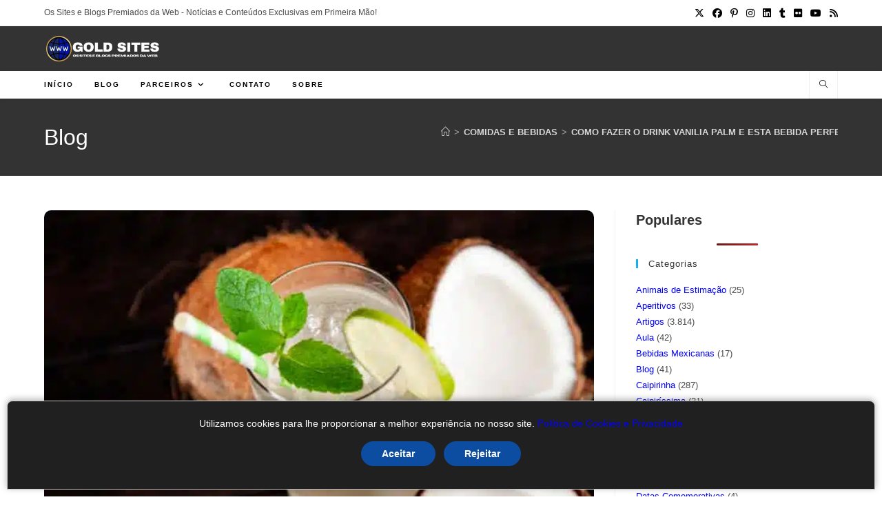

--- FILE ---
content_type: text/html; charset=UTF-8
request_url: https://goldsites.com.br/como-fazer-o-drink-vanilia-palm-e-esta-bebida-perfeita-e-saborosa/
body_size: 37726
content:
<!DOCTYPE html>
<html class="html" lang="pt-BR" prefix="og: https://ogp.me/ns#">
<head><meta charset="UTF-8"><script>if(navigator.userAgent.match(/MSIE|Internet Explorer/i)||navigator.userAgent.match(/Trident\/7\..*?rv:11/i)){var href=document.location.href;if(!href.match(/[?&]nowprocket/)){if(href.indexOf("?")==-1){if(href.indexOf("#")==-1){document.location.href=href+"?nowprocket=1"}else{document.location.href=href.replace("#","?nowprocket=1#")}}else{if(href.indexOf("#")==-1){document.location.href=href+"&nowprocket=1"}else{document.location.href=href.replace("#","&nowprocket=1#")}}}}</script><script>(()=>{class RocketLazyLoadScripts{constructor(){this.v="2.0.3",this.userEvents=["keydown","keyup","mousedown","mouseup","mousemove","mouseover","mouseenter","mouseout","mouseleave","touchmove","touchstart","touchend","touchcancel","wheel","click","dblclick","input","visibilitychange"],this.attributeEvents=["onblur","onclick","oncontextmenu","ondblclick","onfocus","onmousedown","onmouseenter","onmouseleave","onmousemove","onmouseout","onmouseover","onmouseup","onmousewheel","onscroll","onsubmit"]}async t(){this.i(),this.o(),/iP(ad|hone)/.test(navigator.userAgent)&&this.h(),this.u(),this.l(this),this.m(),this.k(this),this.p(this),this._(),await Promise.all([this.R(),this.L()]),this.lastBreath=Date.now(),this.S(this),this.P(),this.D(),this.O(),this.M(),await this.C(this.delayedScripts.normal),await this.C(this.delayedScripts.defer),await this.C(this.delayedScripts.async),this.F("domReady"),await this.T(),await this.j(),await this.I(),this.F("windowLoad"),await this.A(),window.dispatchEvent(new Event("rocket-allScriptsLoaded")),this.everythingLoaded=!0,this.lastTouchEnd&&await new Promise((t=>setTimeout(t,500-Date.now()+this.lastTouchEnd))),this.H(),this.F("all"),this.U(),this.W()}i(){this.CSPIssue=sessionStorage.getItem("rocketCSPIssue"),document.addEventListener("securitypolicyviolation",(t=>{this.CSPIssue||"script-src-elem"!==t.violatedDirective||"data"!==t.blockedURI||(this.CSPIssue=!0,sessionStorage.setItem("rocketCSPIssue",!0))}),{isRocket:!0})}o(){window.addEventListener("pageshow",(t=>{this.persisted=t.persisted,this.realWindowLoadedFired=!0}),{isRocket:!0}),window.addEventListener("pagehide",(()=>{this.onFirstUserAction=null}),{isRocket:!0})}h(){let t;function e(e){t=e}window.addEventListener("touchstart",e,{isRocket:!0}),window.addEventListener("touchend",(function i(o){Math.abs(o.changedTouches[0].pageX-t.changedTouches[0].pageX)<10&&Math.abs(o.changedTouches[0].pageY-t.changedTouches[0].pageY)<10&&o.timeStamp-t.timeStamp<200&&(o.target.dispatchEvent(new PointerEvent("click",{target:o.target,bubbles:!0,cancelable:!0,detail:1})),event.preventDefault(),window.removeEventListener("touchstart",e,{isRocket:!0}),window.removeEventListener("touchend",i,{isRocket:!0}))}),{isRocket:!0})}q(t){this.userActionTriggered||("mousemove"!==t.type||this.firstMousemoveIgnored?"keyup"===t.type||"mouseover"===t.type||"mouseout"===t.type||(this.userActionTriggered=!0,this.onFirstUserAction&&this.onFirstUserAction()):this.firstMousemoveIgnored=!0),"click"===t.type&&t.preventDefault(),this.savedUserEvents.length>0&&(t.stopPropagation(),t.stopImmediatePropagation()),"touchstart"===this.lastEvent&&"touchend"===t.type&&(this.lastTouchEnd=Date.now()),"click"===t.type&&(this.lastTouchEnd=0),this.lastEvent=t.type,this.savedUserEvents.push(t)}u(){this.savedUserEvents=[],this.userEventHandler=this.q.bind(this),this.userEvents.forEach((t=>window.addEventListener(t,this.userEventHandler,{passive:!1,isRocket:!0})))}U(){this.userEvents.forEach((t=>window.removeEventListener(t,this.userEventHandler,{passive:!1,isRocket:!0}))),this.savedUserEvents.forEach((t=>{t.target.dispatchEvent(new window[t.constructor.name](t.type,t))}))}m(){this.eventsMutationObserver=new MutationObserver((t=>{const e="return false";for(const i of t){if("attributes"===i.type){const t=i.target.getAttribute(i.attributeName);t&&t!==e&&(i.target.setAttribute("data-rocket-"+i.attributeName,t),i.target["rocket"+i.attributeName]=new Function("event",t),i.target.setAttribute(i.attributeName,e))}"childList"===i.type&&i.addedNodes.forEach((t=>{if(t.nodeType===Node.ELEMENT_NODE)for(const i of t.attributes)this.attributeEvents.includes(i.name)&&i.value&&""!==i.value&&(t.setAttribute("data-rocket-"+i.name,i.value),t["rocket"+i.name]=new Function("event",i.value),t.setAttribute(i.name,e))}))}})),this.eventsMutationObserver.observe(document,{subtree:!0,childList:!0,attributeFilter:this.attributeEvents})}H(){this.eventsMutationObserver.disconnect(),this.attributeEvents.forEach((t=>{document.querySelectorAll("[data-rocket-"+t+"]").forEach((e=>{e.setAttribute(t,e.getAttribute("data-rocket-"+t)),e.removeAttribute("data-rocket-"+t)}))}))}k(t){Object.defineProperty(HTMLElement.prototype,"onclick",{get(){return this.rocketonclick||null},set(e){this.rocketonclick=e,this.setAttribute(t.everythingLoaded?"onclick":"data-rocket-onclick","this.rocketonclick(event)")}})}S(t){function e(e,i){let o=e[i];e[i]=null,Object.defineProperty(e,i,{get:()=>o,set(s){t.everythingLoaded?o=s:e["rocket"+i]=o=s}})}e(document,"onreadystatechange"),e(window,"onload"),e(window,"onpageshow");try{Object.defineProperty(document,"readyState",{get:()=>t.rocketReadyState,set(e){t.rocketReadyState=e},configurable:!0}),document.readyState="loading"}catch(t){console.log("WPRocket DJE readyState conflict, bypassing")}}l(t){this.originalAddEventListener=EventTarget.prototype.addEventListener,this.originalRemoveEventListener=EventTarget.prototype.removeEventListener,this.savedEventListeners=[],EventTarget.prototype.addEventListener=function(e,i,o){o&&o.isRocket||!t.B(e,this)&&!t.userEvents.includes(e)||t.B(e,this)&&!t.userActionTriggered||e.startsWith("rocket-")||t.everythingLoaded?t.originalAddEventListener.call(this,e,i,o):t.savedEventListeners.push({target:this,remove:!1,type:e,func:i,options:o})},EventTarget.prototype.removeEventListener=function(e,i,o){o&&o.isRocket||!t.B(e,this)&&!t.userEvents.includes(e)||t.B(e,this)&&!t.userActionTriggered||e.startsWith("rocket-")||t.everythingLoaded?t.originalRemoveEventListener.call(this,e,i,o):t.savedEventListeners.push({target:this,remove:!0,type:e,func:i,options:o})}}F(t){"all"===t&&(EventTarget.prototype.addEventListener=this.originalAddEventListener,EventTarget.prototype.removeEventListener=this.originalRemoveEventListener),this.savedEventListeners=this.savedEventListeners.filter((e=>{let i=e.type,o=e.target||window;return"domReady"===t&&"DOMContentLoaded"!==i&&"readystatechange"!==i||("windowLoad"===t&&"load"!==i&&"readystatechange"!==i&&"pageshow"!==i||(this.B(i,o)&&(i="rocket-"+i),e.remove?o.removeEventListener(i,e.func,e.options):o.addEventListener(i,e.func,e.options),!1))}))}p(t){let e;function i(e){return t.everythingLoaded?e:e.split(" ").map((t=>"load"===t||t.startsWith("load.")?"rocket-jquery-load":t)).join(" ")}function o(o){function s(e){const s=o.fn[e];o.fn[e]=o.fn.init.prototype[e]=function(){return this[0]===window&&t.userActionTriggered&&("string"==typeof arguments[0]||arguments[0]instanceof String?arguments[0]=i(arguments[0]):"object"==typeof arguments[0]&&Object.keys(arguments[0]).forEach((t=>{const e=arguments[0][t];delete arguments[0][t],arguments[0][i(t)]=e}))),s.apply(this,arguments),this}}if(o&&o.fn&&!t.allJQueries.includes(o)){const e={DOMContentLoaded:[],"rocket-DOMContentLoaded":[]};for(const t in e)document.addEventListener(t,(()=>{e[t].forEach((t=>t()))}),{isRocket:!0});o.fn.ready=o.fn.init.prototype.ready=function(i){function s(){parseInt(o.fn.jquery)>2?setTimeout((()=>i.bind(document)(o))):i.bind(document)(o)}return t.realDomReadyFired?!t.userActionTriggered||t.fauxDomReadyFired?s():e["rocket-DOMContentLoaded"].push(s):e.DOMContentLoaded.push(s),o([])},s("on"),s("one"),s("off"),t.allJQueries.push(o)}e=o}t.allJQueries=[],o(window.jQuery),Object.defineProperty(window,"jQuery",{get:()=>e,set(t){o(t)}})}P(){const t=new Map;document.write=document.writeln=function(e){const i=document.currentScript,o=document.createRange(),s=i.parentElement;let n=t.get(i);void 0===n&&(n=i.nextSibling,t.set(i,n));const c=document.createDocumentFragment();o.setStart(c,0),c.appendChild(o.createContextualFragment(e)),s.insertBefore(c,n)}}async R(){return new Promise((t=>{this.userActionTriggered?t():this.onFirstUserAction=t}))}async L(){return new Promise((t=>{document.addEventListener("DOMContentLoaded",(()=>{this.realDomReadyFired=!0,t()}),{isRocket:!0})}))}async I(){return this.realWindowLoadedFired?Promise.resolve():new Promise((t=>{window.addEventListener("load",t,{isRocket:!0})}))}M(){this.pendingScripts=[];this.scriptsMutationObserver=new MutationObserver((t=>{for(const e of t)e.addedNodes.forEach((t=>{"SCRIPT"!==t.tagName||t.noModule||t.isWPRocket||this.pendingScripts.push({script:t,promise:new Promise((e=>{const i=()=>{const i=this.pendingScripts.findIndex((e=>e.script===t));i>=0&&this.pendingScripts.splice(i,1),e()};t.addEventListener("load",i,{isRocket:!0}),t.addEventListener("error",i,{isRocket:!0}),setTimeout(i,1e3)}))})}))})),this.scriptsMutationObserver.observe(document,{childList:!0,subtree:!0})}async j(){await this.J(),this.pendingScripts.length?(await this.pendingScripts[0].promise,await this.j()):this.scriptsMutationObserver.disconnect()}D(){this.delayedScripts={normal:[],async:[],defer:[]},document.querySelectorAll("script[type$=rocketlazyloadscript]").forEach((t=>{t.hasAttribute("data-rocket-src")?t.hasAttribute("async")&&!1!==t.async?this.delayedScripts.async.push(t):t.hasAttribute("defer")&&!1!==t.defer||"module"===t.getAttribute("data-rocket-type")?this.delayedScripts.defer.push(t):this.delayedScripts.normal.push(t):this.delayedScripts.normal.push(t)}))}async _(){await this.L();let t=[];document.querySelectorAll("script[type$=rocketlazyloadscript][data-rocket-src]").forEach((e=>{let i=e.getAttribute("data-rocket-src");if(i&&!i.startsWith("data:")){i.startsWith("//")&&(i=location.protocol+i);try{const o=new URL(i).origin;o!==location.origin&&t.push({src:o,crossOrigin:e.crossOrigin||"module"===e.getAttribute("data-rocket-type")})}catch(t){}}})),t=[...new Map(t.map((t=>[JSON.stringify(t),t]))).values()],this.N(t,"preconnect")}async $(t){if(await this.G(),!0!==t.noModule||!("noModule"in HTMLScriptElement.prototype))return new Promise((e=>{let i;function o(){(i||t).setAttribute("data-rocket-status","executed"),e()}try{if(navigator.userAgent.includes("Firefox/")||""===navigator.vendor||this.CSPIssue)i=document.createElement("script"),[...t.attributes].forEach((t=>{let e=t.nodeName;"type"!==e&&("data-rocket-type"===e&&(e="type"),"data-rocket-src"===e&&(e="src"),i.setAttribute(e,t.nodeValue))})),t.text&&(i.text=t.text),t.nonce&&(i.nonce=t.nonce),i.hasAttribute("src")?(i.addEventListener("load",o,{isRocket:!0}),i.addEventListener("error",(()=>{i.setAttribute("data-rocket-status","failed-network"),e()}),{isRocket:!0}),setTimeout((()=>{i.isConnected||e()}),1)):(i.text=t.text,o()),i.isWPRocket=!0,t.parentNode.replaceChild(i,t);else{const i=t.getAttribute("data-rocket-type"),s=t.getAttribute("data-rocket-src");i?(t.type=i,t.removeAttribute("data-rocket-type")):t.removeAttribute("type"),t.addEventListener("load",o,{isRocket:!0}),t.addEventListener("error",(i=>{this.CSPIssue&&i.target.src.startsWith("data:")?(console.log("WPRocket: CSP fallback activated"),t.removeAttribute("src"),this.$(t).then(e)):(t.setAttribute("data-rocket-status","failed-network"),e())}),{isRocket:!0}),s?(t.fetchPriority="high",t.removeAttribute("data-rocket-src"),t.src=s):t.src="data:text/javascript;base64,"+window.btoa(unescape(encodeURIComponent(t.text)))}}catch(i){t.setAttribute("data-rocket-status","failed-transform"),e()}}));t.setAttribute("data-rocket-status","skipped")}async C(t){const e=t.shift();return e?(e.isConnected&&await this.$(e),this.C(t)):Promise.resolve()}O(){this.N([...this.delayedScripts.normal,...this.delayedScripts.defer,...this.delayedScripts.async],"preload")}N(t,e){this.trash=this.trash||[];let i=!0;var o=document.createDocumentFragment();t.forEach((t=>{const s=t.getAttribute&&t.getAttribute("data-rocket-src")||t.src;if(s&&!s.startsWith("data:")){const n=document.createElement("link");n.href=s,n.rel=e,"preconnect"!==e&&(n.as="script",n.fetchPriority=i?"high":"low"),t.getAttribute&&"module"===t.getAttribute("data-rocket-type")&&(n.crossOrigin=!0),t.crossOrigin&&(n.crossOrigin=t.crossOrigin),t.integrity&&(n.integrity=t.integrity),t.nonce&&(n.nonce=t.nonce),o.appendChild(n),this.trash.push(n),i=!1}})),document.head.appendChild(o)}W(){this.trash.forEach((t=>t.remove()))}async T(){try{document.readyState="interactive"}catch(t){}this.fauxDomReadyFired=!0;try{await this.G(),document.dispatchEvent(new Event("rocket-readystatechange")),await this.G(),document.rocketonreadystatechange&&document.rocketonreadystatechange(),await this.G(),document.dispatchEvent(new Event("rocket-DOMContentLoaded")),await this.G(),window.dispatchEvent(new Event("rocket-DOMContentLoaded"))}catch(t){console.error(t)}}async A(){try{document.readyState="complete"}catch(t){}try{await this.G(),document.dispatchEvent(new Event("rocket-readystatechange")),await this.G(),document.rocketonreadystatechange&&document.rocketonreadystatechange(),await this.G(),window.dispatchEvent(new Event("rocket-load")),await this.G(),window.rocketonload&&window.rocketonload(),await this.G(),this.allJQueries.forEach((t=>t(window).trigger("rocket-jquery-load"))),await this.G();const t=new Event("rocket-pageshow");t.persisted=this.persisted,window.dispatchEvent(t),await this.G(),window.rocketonpageshow&&window.rocketonpageshow({persisted:this.persisted})}catch(t){console.error(t)}}async G(){Date.now()-this.lastBreath>45&&(await this.J(),this.lastBreath=Date.now())}async J(){return document.hidden?new Promise((t=>setTimeout(t))):new Promise((t=>requestAnimationFrame(t)))}B(t,e){return e===document&&"readystatechange"===t||(e===document&&"DOMContentLoaded"===t||(e===window&&"DOMContentLoaded"===t||(e===window&&"load"===t||e===window&&"pageshow"===t)))}static run(){(new RocketLazyLoadScripts).t()}}RocketLazyLoadScripts.run()})();</script>
	
	<link rel="profile" href="https://gmpg.org/xfn/11">

		<style>img:is([sizes="auto" i], [sizes^="auto," i]) { contain-intrinsic-size: 3000px 1500px }</style>
	<meta name="viewport" content="width=device-width, initial-scale=1">
<!-- Otimização dos mecanismos de pesquisa pelo Rank Math PRO - https://rankmath.com/ -->
<title>Como Fazer O Drink Vanilia Palm E Esta Bebida Perfeita E Saborosa - Gold Sites</title>
<meta name="description" content="Já experimentou o Drink Vanilia Palm e de surpreender leve e saboroso, Descubra como Fazer o Drink Vanilia Palm de forma Simples e Rápida! The post Como Fazer o Drink Vanilia Palm e esta Bebida Perfeita e Saborosa appeared first on Mestre dos Drinks."/>
<meta name="robots" content="follow, index, max-snippet:-1, max-video-preview:-1, max-image-preview:large"/>
<link rel="canonical" href="https://goldsites.com.br/como-fazer-o-drink-vanilia-palm-e-esta-bebida-perfeita-e-saborosa/" />
<meta property="og:locale" content="pt_BR" />
<meta property="og:type" content="article" />
<meta property="og:title" content="Como Fazer O Drink Vanilia Palm E Esta Bebida Perfeita E Saborosa - Gold Sites" />
<meta property="og:description" content="Já experimentou o Drink Vanilia Palm e de surpreender leve e saboroso, Descubra como Fazer o Drink Vanilia Palm de forma Simples e Rápida! The post Como Fazer o Drink Vanilia Palm e esta Bebida Perfeita e Saborosa appeared first on Mestre dos Drinks." />
<meta property="og:url" content="https://goldsites.com.br/como-fazer-o-drink-vanilia-palm-e-esta-bebida-perfeita-e-saborosa/" />
<meta property="og:site_name" content="Gold Sites" />
<meta property="article:publisher" content="https://www.facebook.com/GLOOVENews/" />
<meta property="article:author" content="https://www.facebook.com/rctv1" />
<meta property="article:tag" content="Absolut" />
<meta property="article:tag" content="água de coco" />
<meta property="article:tag" content="canela em pau" />
<meta property="article:tag" content="drink" />
<meta property="article:tag" content="Drinks" />
<meta property="article:tag" content="Drinks com Vodka" />
<meta property="article:tag" content="mestre dos drinks" />
<meta property="article:tag" content="Noticia" />
<meta property="article:tag" content="receita" />
<meta property="article:tag" content="vodka" />
<meta property="article:tag" content="Vodka Absolut" />
<meta property="article:section" content="Comidas e Bebidas" />
<meta property="og:updated_time" content="2022-08-16T07:13:45-03:00" />
<meta property="fb:app_id" content="681209439619437" />
<meta property="article:published_time" content="2022-02-22T17:09:00-03:00" />
<meta property="article:modified_time" content="2022-08-16T07:13:45-03:00" />
<meta name="twitter:card" content="summary_large_image" />
<meta name="twitter:title" content="Como Fazer O Drink Vanilia Palm E Esta Bebida Perfeita E Saborosa - Gold Sites" />
<meta name="twitter:description" content="Já experimentou o Drink Vanilia Palm e de surpreender leve e saboroso, Descubra como Fazer o Drink Vanilia Palm de forma Simples e Rápida! The post Como Fazer o Drink Vanilia Palm e esta Bebida Perfeita e Saborosa appeared first on Mestre dos Drinks." />
<meta name="twitter:site" content="@GlooveNews24hs" />
<meta name="twitter:creator" content="@GlooveNews24hs" />
<meta name="twitter:label1" content="Escrito por" />
<meta name="twitter:data1" content="Mestre dos Drinks" />
<meta name="twitter:label2" content="Tempo para leitura" />
<meta name="twitter:data2" content="2 minutos" />
<script type="application/ld+json" class="rank-math-schema-pro">{"@context":"https://schema.org","@graph":[{"@type":["Person","Organization"],"@id":"https://goldsites.com.br/#person","name":"Mestre","sameAs":["https://www.facebook.com/GLOOVENews/","https://twitter.com/GlooveNews24hs"],"logo":{"@type":"ImageObject","@id":"https://goldsites.com.br/#logo","url":"https://goldsites.com.br/wp-content/uploads/2022/02/Logo-Box-290\u00d776-Transparente.png","contentUrl":"https://goldsites.com.br/wp-content/uploads/2022/02/Logo-Box-290\u00d776-Transparente.png","caption":"Gold Sites","inLanguage":"pt-BR"},"image":{"@type":"ImageObject","@id":"https://goldsites.com.br/#logo","url":"https://goldsites.com.br/wp-content/uploads/2022/02/Logo-Box-290\u00d776-Transparente.png","contentUrl":"https://goldsites.com.br/wp-content/uploads/2022/02/Logo-Box-290\u00d776-Transparente.png","caption":"Gold Sites","inLanguage":"pt-BR"}},{"@type":"WebSite","@id":"https://goldsites.com.br/#website","url":"https://goldsites.com.br","name":"Gold Sites","publisher":{"@id":"https://goldsites.com.br/#person"},"inLanguage":"pt-BR"},{"@type":"ImageObject","@id":"https://goldsites.com.br/wp-content/uploads/2022/02/como-fazer-o-drink-vanilia-palm-e-esta-bebida-perfeita-e-saborosa.jpg","url":"https://goldsites.com.br/wp-content/uploads/2022/02/como-fazer-o-drink-vanilia-palm-e-esta-bebida-perfeita-e-saborosa.jpg","width":"200","height":"200","inLanguage":"pt-BR"},{"@type":"WebPage","@id":"https://goldsites.com.br/como-fazer-o-drink-vanilia-palm-e-esta-bebida-perfeita-e-saborosa/#webpage","url":"https://goldsites.com.br/como-fazer-o-drink-vanilia-palm-e-esta-bebida-perfeita-e-saborosa/","name":"Como Fazer O Drink Vanilia Palm E Esta Bebida Perfeita E Saborosa - Gold Sites","datePublished":"2022-02-22T17:09:00-03:00","dateModified":"2022-08-16T07:13:45-03:00","isPartOf":{"@id":"https://goldsites.com.br/#website"},"primaryImageOfPage":{"@id":"https://goldsites.com.br/wp-content/uploads/2022/02/como-fazer-o-drink-vanilia-palm-e-esta-bebida-perfeita-e-saborosa.jpg"},"inLanguage":"pt-BR"},{"@type":"Person","@id":"https://goldsites.com.br/como-fazer-o-drink-vanilia-palm-e-esta-bebida-perfeita-e-saborosa/#author","name":"Mestre dos Drinks","image":{"@type":"ImageObject","@id":"https://secure.gravatar.com/avatar/7ae25018f647b77b2ae5a34a2a339bc9a17de848af69456df268e8d4447fc7be?s=96&amp;d=mm&amp;r=g","url":"https://secure.gravatar.com/avatar/7ae25018f647b77b2ae5a34a2a339bc9a17de848af69456df268e8d4447fc7be?s=96&amp;d=mm&amp;r=g","caption":"Mestre dos Drinks","inLanguage":"pt-BR"},"sameAs":["https://mestredosdrinks.com"]},{"@type":"NewsArticle","headline":"Como Fazer O Drink Vanilia Palm E Esta Bebida Perfeita E Saborosa - Gold Sites","datePublished":"2022-02-22T17:09:00-03:00","dateModified":"2022-08-16T07:13:45-03:00","articleSection":"Comidas e Bebidas","author":{"@id":"https://goldsites.com.br/como-fazer-o-drink-vanilia-palm-e-esta-bebida-perfeita-e-saborosa/#author","name":"Mestre dos Drinks"},"publisher":{"@id":"https://goldsites.com.br/#person"},"description":"J\u00e1 experimentou o Drink Vanilia Palm e de surpreender leve e saboroso, Descubra como Fazer o Drink Vanilia Palm de forma Simples e R\u00e1pida! The post Como Fazer o Drink Vanilia Palm e esta Bebida Perfeita e Saborosa appeared first on Mestre dos Drinks.","copyrightYear":"2022","copyrightHolder":{"@id":"https://goldsites.com.br/#person"},"name":"Como Fazer O Drink Vanilia Palm E Esta Bebida Perfeita E Saborosa - Gold Sites","@id":"https://goldsites.com.br/como-fazer-o-drink-vanilia-palm-e-esta-bebida-perfeita-e-saborosa/#richSnippet","isPartOf":{"@id":"https://goldsites.com.br/como-fazer-o-drink-vanilia-palm-e-esta-bebida-perfeita-e-saborosa/#webpage"},"image":{"@id":"https://goldsites.com.br/wp-content/uploads/2022/02/como-fazer-o-drink-vanilia-palm-e-esta-bebida-perfeita-e-saborosa.jpg"},"inLanguage":"pt-BR","mainEntityOfPage":{"@id":"https://goldsites.com.br/como-fazer-o-drink-vanilia-palm-e-esta-bebida-perfeita-e-saborosa/#webpage"}}]}</script>
<!-- /Plugin de SEO Rank Math para WordPress -->

<link rel='dns-prefetch' href='//www.googletagmanager.com' />

<link rel="alternate" type="application/rss+xml" title="Feed para Gold Sites &raquo;" href="https://goldsites.com.br/feed/" />
<script id="wpp-js" src="https://goldsites.com.br/wp-content/plugins/wordpress-popular-posts/assets/js/wpp.min.js?ver=7.3.3" data-sampling="0" data-sampling-rate="100" data-api-url="https://goldsites.com.br/wp-json/wordpress-popular-posts" data-post-id="5976" data-token="2e13dd9150" data-lang="0" data-debug="0"></script>
<link rel="alternate" type="application/rss+xml" title="Feed de Gold Sites &raquo; Story" href="https://goldsites.com.br/web-stories/feed/"><link data-minify="1" rel='stylesheet' id='truepush-admin-menu-styles-css' href='https://goldsites.com.br/wp-content/cache/min/1/wp-content/plugins/truepush-free-web-push-notifications/views/css/truepush-menu-styles.css?ver=1756899413' media='all' />
<link rel='stylesheet' id='wp-block-library-css' href='https://goldsites.com.br/wp-includes/css/dist/block-library/style.min.css?ver=6.8.2' media='all' />
<style id='wp-block-library-theme-inline-css'>
.wp-block-audio :where(figcaption){color:#555;font-size:13px;text-align:center}.is-dark-theme .wp-block-audio :where(figcaption){color:#ffffffa6}.wp-block-audio{margin:0 0 1em}.wp-block-code{border:1px solid #ccc;border-radius:4px;font-family:Menlo,Consolas,monaco,monospace;padding:.8em 1em}.wp-block-embed :where(figcaption){color:#555;font-size:13px;text-align:center}.is-dark-theme .wp-block-embed :where(figcaption){color:#ffffffa6}.wp-block-embed{margin:0 0 1em}.blocks-gallery-caption{color:#555;font-size:13px;text-align:center}.is-dark-theme .blocks-gallery-caption{color:#ffffffa6}:root :where(.wp-block-image figcaption){color:#555;font-size:13px;text-align:center}.is-dark-theme :root :where(.wp-block-image figcaption){color:#ffffffa6}.wp-block-image{margin:0 0 1em}.wp-block-pullquote{border-bottom:4px solid;border-top:4px solid;color:currentColor;margin-bottom:1.75em}.wp-block-pullquote cite,.wp-block-pullquote footer,.wp-block-pullquote__citation{color:currentColor;font-size:.8125em;font-style:normal;text-transform:uppercase}.wp-block-quote{border-left:.25em solid;margin:0 0 1.75em;padding-left:1em}.wp-block-quote cite,.wp-block-quote footer{color:currentColor;font-size:.8125em;font-style:normal;position:relative}.wp-block-quote:where(.has-text-align-right){border-left:none;border-right:.25em solid;padding-left:0;padding-right:1em}.wp-block-quote:where(.has-text-align-center){border:none;padding-left:0}.wp-block-quote.is-large,.wp-block-quote.is-style-large,.wp-block-quote:where(.is-style-plain){border:none}.wp-block-search .wp-block-search__label{font-weight:700}.wp-block-search__button{border:1px solid #ccc;padding:.375em .625em}:where(.wp-block-group.has-background){padding:1.25em 2.375em}.wp-block-separator.has-css-opacity{opacity:.4}.wp-block-separator{border:none;border-bottom:2px solid;margin-left:auto;margin-right:auto}.wp-block-separator.has-alpha-channel-opacity{opacity:1}.wp-block-separator:not(.is-style-wide):not(.is-style-dots){width:100px}.wp-block-separator.has-background:not(.is-style-dots){border-bottom:none;height:1px}.wp-block-separator.has-background:not(.is-style-wide):not(.is-style-dots){height:2px}.wp-block-table{margin:0 0 1em}.wp-block-table td,.wp-block-table th{word-break:normal}.wp-block-table :where(figcaption){color:#555;font-size:13px;text-align:center}.is-dark-theme .wp-block-table :where(figcaption){color:#ffffffa6}.wp-block-video :where(figcaption){color:#555;font-size:13px;text-align:center}.is-dark-theme .wp-block-video :where(figcaption){color:#ffffffa6}.wp-block-video{margin:0 0 1em}:root :where(.wp-block-template-part.has-background){margin-bottom:0;margin-top:0;padding:1.25em 2.375em}
</style>
<style id='classic-theme-styles-inline-css'>
/*! This file is auto-generated */
.wp-block-button__link{color:#fff;background-color:#32373c;border-radius:9999px;box-shadow:none;text-decoration:none;padding:calc(.667em + 2px) calc(1.333em + 2px);font-size:1.125em}.wp-block-file__button{background:#32373c;color:#fff;text-decoration:none}
</style>
<style id='global-styles-inline-css'>
:root{--wp--preset--aspect-ratio--square: 1;--wp--preset--aspect-ratio--4-3: 4/3;--wp--preset--aspect-ratio--3-4: 3/4;--wp--preset--aspect-ratio--3-2: 3/2;--wp--preset--aspect-ratio--2-3: 2/3;--wp--preset--aspect-ratio--16-9: 16/9;--wp--preset--aspect-ratio--9-16: 9/16;--wp--preset--color--black: #000000;--wp--preset--color--cyan-bluish-gray: #abb8c3;--wp--preset--color--white: #ffffff;--wp--preset--color--pale-pink: #f78da7;--wp--preset--color--vivid-red: #cf2e2e;--wp--preset--color--luminous-vivid-orange: #ff6900;--wp--preset--color--luminous-vivid-amber: #fcb900;--wp--preset--color--light-green-cyan: #7bdcb5;--wp--preset--color--vivid-green-cyan: #00d084;--wp--preset--color--pale-cyan-blue: #8ed1fc;--wp--preset--color--vivid-cyan-blue: #0693e3;--wp--preset--color--vivid-purple: #9b51e0;--wp--preset--gradient--vivid-cyan-blue-to-vivid-purple: linear-gradient(135deg,rgba(6,147,227,1) 0%,rgb(155,81,224) 100%);--wp--preset--gradient--light-green-cyan-to-vivid-green-cyan: linear-gradient(135deg,rgb(122,220,180) 0%,rgb(0,208,130) 100%);--wp--preset--gradient--luminous-vivid-amber-to-luminous-vivid-orange: linear-gradient(135deg,rgba(252,185,0,1) 0%,rgba(255,105,0,1) 100%);--wp--preset--gradient--luminous-vivid-orange-to-vivid-red: linear-gradient(135deg,rgba(255,105,0,1) 0%,rgb(207,46,46) 100%);--wp--preset--gradient--very-light-gray-to-cyan-bluish-gray: linear-gradient(135deg,rgb(238,238,238) 0%,rgb(169,184,195) 100%);--wp--preset--gradient--cool-to-warm-spectrum: linear-gradient(135deg,rgb(74,234,220) 0%,rgb(151,120,209) 20%,rgb(207,42,186) 40%,rgb(238,44,130) 60%,rgb(251,105,98) 80%,rgb(254,248,76) 100%);--wp--preset--gradient--blush-light-purple: linear-gradient(135deg,rgb(255,206,236) 0%,rgb(152,150,240) 100%);--wp--preset--gradient--blush-bordeaux: linear-gradient(135deg,rgb(254,205,165) 0%,rgb(254,45,45) 50%,rgb(107,0,62) 100%);--wp--preset--gradient--luminous-dusk: linear-gradient(135deg,rgb(255,203,112) 0%,rgb(199,81,192) 50%,rgb(65,88,208) 100%);--wp--preset--gradient--pale-ocean: linear-gradient(135deg,rgb(255,245,203) 0%,rgb(182,227,212) 50%,rgb(51,167,181) 100%);--wp--preset--gradient--electric-grass: linear-gradient(135deg,rgb(202,248,128) 0%,rgb(113,206,126) 100%);--wp--preset--gradient--midnight: linear-gradient(135deg,rgb(2,3,129) 0%,rgb(40,116,252) 100%);--wp--preset--font-size--small: 13px;--wp--preset--font-size--medium: 20px;--wp--preset--font-size--large: 36px;--wp--preset--font-size--x-large: 42px;--wp--preset--spacing--20: 0.44rem;--wp--preset--spacing--30: 0.67rem;--wp--preset--spacing--40: 1rem;--wp--preset--spacing--50: 1.5rem;--wp--preset--spacing--60: 2.25rem;--wp--preset--spacing--70: 3.38rem;--wp--preset--spacing--80: 5.06rem;--wp--preset--shadow--natural: 6px 6px 9px rgba(0, 0, 0, 0.2);--wp--preset--shadow--deep: 12px 12px 50px rgba(0, 0, 0, 0.4);--wp--preset--shadow--sharp: 6px 6px 0px rgba(0, 0, 0, 0.2);--wp--preset--shadow--outlined: 6px 6px 0px -3px rgba(255, 255, 255, 1), 6px 6px rgba(0, 0, 0, 1);--wp--preset--shadow--crisp: 6px 6px 0px rgba(0, 0, 0, 1);}:where(.is-layout-flex){gap: 0.5em;}:where(.is-layout-grid){gap: 0.5em;}body .is-layout-flex{display: flex;}.is-layout-flex{flex-wrap: wrap;align-items: center;}.is-layout-flex > :is(*, div){margin: 0;}body .is-layout-grid{display: grid;}.is-layout-grid > :is(*, div){margin: 0;}:where(.wp-block-columns.is-layout-flex){gap: 2em;}:where(.wp-block-columns.is-layout-grid){gap: 2em;}:where(.wp-block-post-template.is-layout-flex){gap: 1.25em;}:where(.wp-block-post-template.is-layout-grid){gap: 1.25em;}.has-black-color{color: var(--wp--preset--color--black) !important;}.has-cyan-bluish-gray-color{color: var(--wp--preset--color--cyan-bluish-gray) !important;}.has-white-color{color: var(--wp--preset--color--white) !important;}.has-pale-pink-color{color: var(--wp--preset--color--pale-pink) !important;}.has-vivid-red-color{color: var(--wp--preset--color--vivid-red) !important;}.has-luminous-vivid-orange-color{color: var(--wp--preset--color--luminous-vivid-orange) !important;}.has-luminous-vivid-amber-color{color: var(--wp--preset--color--luminous-vivid-amber) !important;}.has-light-green-cyan-color{color: var(--wp--preset--color--light-green-cyan) !important;}.has-vivid-green-cyan-color{color: var(--wp--preset--color--vivid-green-cyan) !important;}.has-pale-cyan-blue-color{color: var(--wp--preset--color--pale-cyan-blue) !important;}.has-vivid-cyan-blue-color{color: var(--wp--preset--color--vivid-cyan-blue) !important;}.has-vivid-purple-color{color: var(--wp--preset--color--vivid-purple) !important;}.has-black-background-color{background-color: var(--wp--preset--color--black) !important;}.has-cyan-bluish-gray-background-color{background-color: var(--wp--preset--color--cyan-bluish-gray) !important;}.has-white-background-color{background-color: var(--wp--preset--color--white) !important;}.has-pale-pink-background-color{background-color: var(--wp--preset--color--pale-pink) !important;}.has-vivid-red-background-color{background-color: var(--wp--preset--color--vivid-red) !important;}.has-luminous-vivid-orange-background-color{background-color: var(--wp--preset--color--luminous-vivid-orange) !important;}.has-luminous-vivid-amber-background-color{background-color: var(--wp--preset--color--luminous-vivid-amber) !important;}.has-light-green-cyan-background-color{background-color: var(--wp--preset--color--light-green-cyan) !important;}.has-vivid-green-cyan-background-color{background-color: var(--wp--preset--color--vivid-green-cyan) !important;}.has-pale-cyan-blue-background-color{background-color: var(--wp--preset--color--pale-cyan-blue) !important;}.has-vivid-cyan-blue-background-color{background-color: var(--wp--preset--color--vivid-cyan-blue) !important;}.has-vivid-purple-background-color{background-color: var(--wp--preset--color--vivid-purple) !important;}.has-black-border-color{border-color: var(--wp--preset--color--black) !important;}.has-cyan-bluish-gray-border-color{border-color: var(--wp--preset--color--cyan-bluish-gray) !important;}.has-white-border-color{border-color: var(--wp--preset--color--white) !important;}.has-pale-pink-border-color{border-color: var(--wp--preset--color--pale-pink) !important;}.has-vivid-red-border-color{border-color: var(--wp--preset--color--vivid-red) !important;}.has-luminous-vivid-orange-border-color{border-color: var(--wp--preset--color--luminous-vivid-orange) !important;}.has-luminous-vivid-amber-border-color{border-color: var(--wp--preset--color--luminous-vivid-amber) !important;}.has-light-green-cyan-border-color{border-color: var(--wp--preset--color--light-green-cyan) !important;}.has-vivid-green-cyan-border-color{border-color: var(--wp--preset--color--vivid-green-cyan) !important;}.has-pale-cyan-blue-border-color{border-color: var(--wp--preset--color--pale-cyan-blue) !important;}.has-vivid-cyan-blue-border-color{border-color: var(--wp--preset--color--vivid-cyan-blue) !important;}.has-vivid-purple-border-color{border-color: var(--wp--preset--color--vivid-purple) !important;}.has-vivid-cyan-blue-to-vivid-purple-gradient-background{background: var(--wp--preset--gradient--vivid-cyan-blue-to-vivid-purple) !important;}.has-light-green-cyan-to-vivid-green-cyan-gradient-background{background: var(--wp--preset--gradient--light-green-cyan-to-vivid-green-cyan) !important;}.has-luminous-vivid-amber-to-luminous-vivid-orange-gradient-background{background: var(--wp--preset--gradient--luminous-vivid-amber-to-luminous-vivid-orange) !important;}.has-luminous-vivid-orange-to-vivid-red-gradient-background{background: var(--wp--preset--gradient--luminous-vivid-orange-to-vivid-red) !important;}.has-very-light-gray-to-cyan-bluish-gray-gradient-background{background: var(--wp--preset--gradient--very-light-gray-to-cyan-bluish-gray) !important;}.has-cool-to-warm-spectrum-gradient-background{background: var(--wp--preset--gradient--cool-to-warm-spectrum) !important;}.has-blush-light-purple-gradient-background{background: var(--wp--preset--gradient--blush-light-purple) !important;}.has-blush-bordeaux-gradient-background{background: var(--wp--preset--gradient--blush-bordeaux) !important;}.has-luminous-dusk-gradient-background{background: var(--wp--preset--gradient--luminous-dusk) !important;}.has-pale-ocean-gradient-background{background: var(--wp--preset--gradient--pale-ocean) !important;}.has-electric-grass-gradient-background{background: var(--wp--preset--gradient--electric-grass) !important;}.has-midnight-gradient-background{background: var(--wp--preset--gradient--midnight) !important;}.has-small-font-size{font-size: var(--wp--preset--font-size--small) !important;}.has-medium-font-size{font-size: var(--wp--preset--font-size--medium) !important;}.has-large-font-size{font-size: var(--wp--preset--font-size--large) !important;}.has-x-large-font-size{font-size: var(--wp--preset--font-size--x-large) !important;}
:where(.wp-block-post-template.is-layout-flex){gap: 1.25em;}:where(.wp-block-post-template.is-layout-grid){gap: 1.25em;}
:where(.wp-block-columns.is-layout-flex){gap: 2em;}:where(.wp-block-columns.is-layout-grid){gap: 2em;}
:root :where(.wp-block-pullquote){font-size: 1.5em;line-height: 1.6;}
</style>
<link rel='stylesheet' id='rctv-n8n-css' href='https://goldsites.com.br/wp-content/plugins/rctv-n8n/css/rctv-n8n.css?ver=6.8.2' media='all' />
<link data-minify="1" rel='stylesheet' id='rctv-rdaclient-css' href='https://goldsites.com.br/wp-content/cache/min/1/wp-content/plugins/rctv-rdaclient/css/rctv-rdaclient.css?ver=1756899413' media='all' />
<link data-minify="1" rel='stylesheet' id='rctv-perfil-preview-css-css' href='https://goldsites.com.br/wp-content/cache/min/1/wp-content/plugins/rctv-rdaclient/css/rctv-rdaclient-perfis-preview.css?ver=1756899413' media='all' />
<link data-minify="1" rel='stylesheet' id='rctv-rdaclient-public-css' href='https://goldsites.com.br/wp-content/cache/min/1/wp-content/plugins/rctv-rdaclient/css/rctv-rdaclient.css?ver=1756899413' media='all' />
<link data-minify="1" rel='stylesheet' id='rctv-wmsk-css' href='https://goldsites.com.br/wp-content/cache/min/1/wp-content/plugins/rctv-wmsk/css/rctv-wmsk.css?ver=1756899413' media='all' />
<link data-minify="1" rel='stylesheet' id='rctv-wmsk-public-css' href='https://goldsites.com.br/wp-content/cache/min/1/wp-content/plugins/rctv-wmsk/css/rctv-wmsk.css?ver=1756899413' media='all' />
<link data-minify="1" rel='stylesheet' id='rctv-consent-mode-css-css' href='https://goldsites.com.br/wp-content/cache/min/1/wp-content/plugins/rctv-wmsk/css/rctv-wmsk-consent-mode.css?ver=1756899413' media='all' />
<link rel='stylesheet' id='toc-screen-css' href='https://goldsites.com.br/wp-content/plugins/table-of-contents-plus/screen.min.css?ver=2411.1' media='all' />
<link rel='stylesheet' id='wp-show-posts-css' href='https://goldsites.com.br/wp-content/plugins/wp-show-posts/css/wp-show-posts-min.css?ver=1.1.6' media='all' />
<link data-minify="1" rel='stylesheet' id='wordpress-popular-posts-css-css' href='https://goldsites.com.br/wp-content/cache/min/1/wp-content/plugins/wordpress-popular-posts/assets/css/wpp.css?ver=1756899413' media='all' />
<link rel='stylesheet' id='oceanwp-style-css' href='https://goldsites.com.br/wp-content/themes/oceanwp/assets/css/style.min.css?ver=1.0' media='all' />
<link data-minify="1" rel='stylesheet' id='child-style-css' href='https://goldsites.com.br/wp-content/cache/min/1/wp-content/themes/oceanwp-child-theme-master/style.css?ver=1756899413' media='all' />
<link data-minify="1" rel='stylesheet' id='font-awesome-css' href='https://goldsites.com.br/wp-content/cache/min/1/wp-content/themes/oceanwp/assets/fonts/fontawesome/css/all.min.css?ver=1756899414' media='all' />
<link data-minify="1" rel='stylesheet' id='simple-line-icons-css' href='https://goldsites.com.br/wp-content/cache/min/1/wp-content/themes/oceanwp/assets/css/third/simple-line-icons.min.css?ver=1756899414' media='all' />
<link data-minify="1" rel='stylesheet' id='recent-posts-widget-with-thumbnails-public-style-css' href='https://goldsites.com.br/wp-content/cache/min/1/wp-content/plugins/recent-posts-widget-with-thumbnails/public.css?ver=1756899414' media='all' />
<link data-minify="1" rel='stylesheet' id='moove_gdpr_frontend-css' href='https://goldsites.com.br/wp-content/cache/min/1/wp-content/plugins/gdpr-cookie-compliance/dist/styles/gdpr-main.css?ver=1756899414' media='all' />
<style id='moove_gdpr_frontend-inline-css'>
#moove_gdpr_cookie_modal,#moove_gdpr_cookie_info_bar,.gdpr_cookie_settings_shortcode_content{font-family:&#039;Nunito&#039;,sans-serif}#moove_gdpr_save_popup_settings_button{background-color:#373737;color:#fff}#moove_gdpr_save_popup_settings_button:hover{background-color:#000}#moove_gdpr_cookie_info_bar .moove-gdpr-info-bar-container .moove-gdpr-info-bar-content a.mgbutton,#moove_gdpr_cookie_info_bar .moove-gdpr-info-bar-container .moove-gdpr-info-bar-content button.mgbutton{background-color:#0c4da2}#moove_gdpr_cookie_modal .moove-gdpr-modal-content .moove-gdpr-modal-footer-content .moove-gdpr-button-holder a.mgbutton,#moove_gdpr_cookie_modal .moove-gdpr-modal-content .moove-gdpr-modal-footer-content .moove-gdpr-button-holder button.mgbutton,.gdpr_cookie_settings_shortcode_content .gdpr-shr-button.button-green{background-color:#0c4da2;border-color:#0c4da2}#moove_gdpr_cookie_modal .moove-gdpr-modal-content .moove-gdpr-modal-footer-content .moove-gdpr-button-holder a.mgbutton:hover,#moove_gdpr_cookie_modal .moove-gdpr-modal-content .moove-gdpr-modal-footer-content .moove-gdpr-button-holder button.mgbutton:hover,.gdpr_cookie_settings_shortcode_content .gdpr-shr-button.button-green:hover{background-color:#fff;color:#0c4da2}#moove_gdpr_cookie_modal .moove-gdpr-modal-content .moove-gdpr-modal-close i,#moove_gdpr_cookie_modal .moove-gdpr-modal-content .moove-gdpr-modal-close span.gdpr-icon{background-color:#0c4da2;border:1px solid #0c4da2}#moove_gdpr_cookie_info_bar span.change-settings-button.focus-g,#moove_gdpr_cookie_info_bar span.change-settings-button:focus,#moove_gdpr_cookie_info_bar button.change-settings-button.focus-g,#moove_gdpr_cookie_info_bar button.change-settings-button:focus{-webkit-box-shadow:0 0 1px 3px #0c4da2;-moz-box-shadow:0 0 1px 3px #0c4da2;box-shadow:0 0 1px 3px #0c4da2}#moove_gdpr_cookie_modal .moove-gdpr-modal-content .moove-gdpr-modal-close i:hover,#moove_gdpr_cookie_modal .moove-gdpr-modal-content .moove-gdpr-modal-close span.gdpr-icon:hover,#moove_gdpr_cookie_info_bar span[data-href]>u.change-settings-button{color:#0c4da2}#moove_gdpr_cookie_modal .moove-gdpr-modal-content .moove-gdpr-modal-left-content #moove-gdpr-menu li.menu-item-selected a span.gdpr-icon,#moove_gdpr_cookie_modal .moove-gdpr-modal-content .moove-gdpr-modal-left-content #moove-gdpr-menu li.menu-item-selected button span.gdpr-icon{color:inherit}#moove_gdpr_cookie_modal .moove-gdpr-modal-content .moove-gdpr-modal-left-content #moove-gdpr-menu li a span.gdpr-icon,#moove_gdpr_cookie_modal .moove-gdpr-modal-content .moove-gdpr-modal-left-content #moove-gdpr-menu li button span.gdpr-icon{color:inherit}#moove_gdpr_cookie_modal .gdpr-acc-link{line-height:0;font-size:0;color:transparent;position:absolute}#moove_gdpr_cookie_modal .moove-gdpr-modal-content .moove-gdpr-modal-close:hover i,#moove_gdpr_cookie_modal .moove-gdpr-modal-content .moove-gdpr-modal-left-content #moove-gdpr-menu li a,#moove_gdpr_cookie_modal .moove-gdpr-modal-content .moove-gdpr-modal-left-content #moove-gdpr-menu li button,#moove_gdpr_cookie_modal .moove-gdpr-modal-content .moove-gdpr-modal-left-content #moove-gdpr-menu li button i,#moove_gdpr_cookie_modal .moove-gdpr-modal-content .moove-gdpr-modal-left-content #moove-gdpr-menu li a i,#moove_gdpr_cookie_modal .moove-gdpr-modal-content .moove-gdpr-tab-main .moove-gdpr-tab-main-content a:hover,#moove_gdpr_cookie_info_bar.moove-gdpr-dark-scheme .moove-gdpr-info-bar-container .moove-gdpr-info-bar-content a.mgbutton:hover,#moove_gdpr_cookie_info_bar.moove-gdpr-dark-scheme .moove-gdpr-info-bar-container .moove-gdpr-info-bar-content button.mgbutton:hover,#moove_gdpr_cookie_info_bar.moove-gdpr-dark-scheme .moove-gdpr-info-bar-container .moove-gdpr-info-bar-content a:hover,#moove_gdpr_cookie_info_bar.moove-gdpr-dark-scheme .moove-gdpr-info-bar-container .moove-gdpr-info-bar-content button:hover,#moove_gdpr_cookie_info_bar.moove-gdpr-dark-scheme .moove-gdpr-info-bar-container .moove-gdpr-info-bar-content span.change-settings-button:hover,#moove_gdpr_cookie_info_bar.moove-gdpr-dark-scheme .moove-gdpr-info-bar-container .moove-gdpr-info-bar-content button.change-settings-button:hover,#moove_gdpr_cookie_info_bar.moove-gdpr-dark-scheme .moove-gdpr-info-bar-container .moove-gdpr-info-bar-content u.change-settings-button:hover,#moove_gdpr_cookie_info_bar span[data-href]>u.change-settings-button,#moove_gdpr_cookie_info_bar.moove-gdpr-dark-scheme .moove-gdpr-info-bar-container .moove-gdpr-info-bar-content a.mgbutton.focus-g,#moove_gdpr_cookie_info_bar.moove-gdpr-dark-scheme .moove-gdpr-info-bar-container .moove-gdpr-info-bar-content button.mgbutton.focus-g,#moove_gdpr_cookie_info_bar.moove-gdpr-dark-scheme .moove-gdpr-info-bar-container .moove-gdpr-info-bar-content a.focus-g,#moove_gdpr_cookie_info_bar.moove-gdpr-dark-scheme .moove-gdpr-info-bar-container .moove-gdpr-info-bar-content button.focus-g,#moove_gdpr_cookie_info_bar.moove-gdpr-dark-scheme .moove-gdpr-info-bar-container .moove-gdpr-info-bar-content a.mgbutton:focus,#moove_gdpr_cookie_info_bar.moove-gdpr-dark-scheme .moove-gdpr-info-bar-container .moove-gdpr-info-bar-content button.mgbutton:focus,#moove_gdpr_cookie_info_bar.moove-gdpr-dark-scheme .moove-gdpr-info-bar-container .moove-gdpr-info-bar-content a:focus,#moove_gdpr_cookie_info_bar.moove-gdpr-dark-scheme .moove-gdpr-info-bar-container .moove-gdpr-info-bar-content button:focus,#moove_gdpr_cookie_info_bar.moove-gdpr-dark-scheme .moove-gdpr-info-bar-container .moove-gdpr-info-bar-content span.change-settings-button.focus-g,span.change-settings-button:focus,button.change-settings-button.focus-g,button.change-settings-button:focus,#moove_gdpr_cookie_info_bar.moove-gdpr-dark-scheme .moove-gdpr-info-bar-container .moove-gdpr-info-bar-content u.change-settings-button.focus-g,#moove_gdpr_cookie_info_bar.moove-gdpr-dark-scheme .moove-gdpr-info-bar-container .moove-gdpr-info-bar-content u.change-settings-button:focus{color:#0c4da2}#moove_gdpr_cookie_modal .moove-gdpr-branding.focus-g span,#moove_gdpr_cookie_modal .moove-gdpr-modal-content .moove-gdpr-tab-main a.focus-g,#moove_gdpr_cookie_modal .moove-gdpr-modal-content .moove-gdpr-tab-main .gdpr-cd-details-toggle.focus-g{color:#0c4da2}#moove_gdpr_cookie_modal.gdpr_lightbox-hide{display:none}
</style>
<link data-minify="1" rel='stylesheet' id='oe-widgets-style-css' href='https://goldsites.com.br/wp-content/cache/background-css/1/goldsites.com.br/wp-content/cache/min/1/wp-content/plugins/ocean-extra/assets/css/widgets.css?ver=1756899414&wpr_t=1766881723' media='all' />
<style id='rocket-lazyload-inline-css'>
.rll-youtube-player{position:relative;padding-bottom:56.23%;height:0;overflow:hidden;max-width:100%;}.rll-youtube-player:focus-within{outline: 2px solid currentColor;outline-offset: 5px;}.rll-youtube-player iframe{position:absolute;top:0;left:0;width:100%;height:100%;z-index:100;background:0 0}.rll-youtube-player img{bottom:0;display:block;left:0;margin:auto;max-width:100%;width:100%;position:absolute;right:0;top:0;border:none;height:auto;-webkit-transition:.4s all;-moz-transition:.4s all;transition:.4s all}.rll-youtube-player img:hover{-webkit-filter:brightness(75%)}.rll-youtube-player .play{height:100%;width:100%;left:0;top:0;position:absolute;background:var(--wpr-bg-00098a7a-0d4c-4c92-b8da-91f1f4315dd8) no-repeat center;background-color: transparent !important;cursor:pointer;border:none;}.wp-embed-responsive .wp-has-aspect-ratio .rll-youtube-player{position:absolute;padding-bottom:0;width:100%;height:100%;top:0;bottom:0;left:0;right:0}
</style>
<link data-minify="1" rel='stylesheet' id='myStyleSheets-css' href='https://goldsites.com.br/wp-content/cache/min/1/wp-content/plugins/wp-latest-posts/css/wplp_front.css?ver=1756899414' media='all' />
<script type="rocketlazyloadscript" data-minify="1" data-rocket-src="https://goldsites.com.br/wp-content/cache/min/1/wp-content/plugins/rctv-n8n/js/rctv-n8n-startup.js?ver=1756899414" id="rctv-n8n-startup-js" data-rocket-defer defer></script>
<script type="rocketlazyloadscript" data-rocket-src="https://goldsites.com.br/wp-content/plugins/rctv-rdaclient/js/rctv-rdaclient-startup.js?ver=6.8.2" id="rctv-rdaclient-startup-js" data-rocket-defer defer></script>
<script type="rocketlazyloadscript" data-rocket-src="https://goldsites.com.br/wp-includes/js/jquery/jquery.min.js?ver=3.7.1" id="jquery-core-js" data-rocket-defer defer></script>
<script type="rocketlazyloadscript" data-rocket-src="https://goldsites.com.br/wp-includes/js/jquery/jquery-migrate.min.js?ver=3.4.1" id="jquery-migrate-js" data-rocket-defer defer></script>
<script type="rocketlazyloadscript" data-minify="1" data-rocket-src="https://goldsites.com.br/wp-content/cache/min/1/wp-content/plugins/rctv-wmsk/js/rctv-wmsk-startup.js?ver=1756899414" id="rctv-wmsk-startup-js" data-rocket-defer defer></script>

<!-- Snippet da etiqueta do Google (gtag.js) adicionado pelo Site Kit -->
<!-- Snippet do Google Análises adicionado pelo Site Kit -->
<script type="rocketlazyloadscript" data-rocket-src="https://www.googletagmanager.com/gtag/js?id=GT-P3JGCW73" id="google_gtagjs-js" async></script>
<script type="rocketlazyloadscript" id="google_gtagjs-js-after">
window.dataLayer = window.dataLayer || [];function gtag(){dataLayer.push(arguments);}
gtag("set","linker",{"domains":["goldsites.com.br"]});
gtag("js", new Date());
gtag("set", "developer_id.dZTNiMT", true);
gtag("config", "GT-P3JGCW73");
</script>
<link rel="https://api.w.org/" href="https://goldsites.com.br/wp-json/" /><link rel="alternate" title="JSON" type="application/json" href="https://goldsites.com.br/wp-json/wp/v2/posts/5976" /><link rel="EditURI" type="application/rsd+xml" title="RSD" href="https://goldsites.com.br/xmlrpc.php?rsd" />
<meta name="generator" content="WordPress 6.8.2" />
<link rel='shortlink' href='https://goldsites.com.br/?p=5976' />
<link rel="alternate" title="oEmbed (JSON)" type="application/json+oembed" href="https://goldsites.com.br/wp-json/oembed/1.0/embed?url=https%3A%2F%2Fgoldsites.com.br%2Fcomo-fazer-o-drink-vanilia-palm-e-esta-bebida-perfeita-e-saborosa%2F" />
<link rel="alternate" title="oEmbed (XML)" type="text/xml+oembed" href="https://goldsites.com.br/wp-json/oembed/1.0/embed?url=https%3A%2F%2Fgoldsites.com.br%2Fcomo-fazer-o-drink-vanilia-palm-e-esta-bebida-perfeita-e-saborosa%2F&#038;format=xml" />
<meta name="generator" content="Site Kit by Google 1.168.0" />    <script type="rocketlazyloadscript" async data-rocket-src="https://www.googletagmanager.com/gtag/js?id="></script>
    <script type="rocketlazyloadscript">
        window.dataLayer = window.dataLayer || [];
        function gtag(){dataLayer.push(arguments);}
        gtag('consent', 'default', {
            'ad_storage': 'denied',
            'analytics_storage': 'denied',
            'personalization_storage': 'denied'
        });
        gtag('js', new Date());
        gtag('config', '');
    </script>
                <style id="wpp-loading-animation-styles">@-webkit-keyframes bgslide{from{background-position-x:0}to{background-position-x:-200%}}@keyframes bgslide{from{background-position-x:0}to{background-position-x:-200%}}.wpp-widget-block-placeholder,.wpp-shortcode-placeholder{margin:0 auto;width:60px;height:3px;background:#dd3737;background:linear-gradient(90deg,#dd3737 0%,#571313 10%,#dd3737 100%);background-size:200% auto;border-radius:3px;-webkit-animation:bgslide 1s infinite linear;animation:bgslide 1s infinite linear}</style>
                
    <script type="rocketlazyloadscript" data-minify="1" data-rocket-type="application/javascript" data-rocket-src='https://goldsites.com.br/wp-content/cache/min/1/sdk/v2.0.4/app.js?ver=1761328112' async></script>
    <script type="rocketlazyloadscript">
    var truepush = window.Truepush || [];
        truepush.push( function() {
        truepush.Init({
            id : "63eab7b80057c455579cc436",
fromWordpress : true,
local : false,
wordpresspath : "https://goldsites.com.br/wp-content/plugins/truepush-free-web-push-notifications/",
        },function(error){
          if(error) console.error(error);
        })
    });
    </script>

<!-- Snippet do Gerenciador de Tags do Google adicionado pelo Site Kit -->
<script type="rocketlazyloadscript">
			( function( w, d, s, l, i ) {
				w[l] = w[l] || [];
				w[l].push( {'gtm.start': new Date().getTime(), event: 'gtm.js'} );
				var f = d.getElementsByTagName( s )[0],
					j = d.createElement( s ), dl = l != 'dataLayer' ? '&l=' + l : '';
				j.async = true;
				j.src = 'https://www.googletagmanager.com/gtm.js?id=' + i + dl;
				f.parentNode.insertBefore( j, f );
			} )( window, document, 'script', 'dataLayer', 'GTM-PG8CP4FF' );
			
</script>

<!-- Fim do código do Google Tag Manager adicionado pelo Site Kit -->
<link rel="apple-touch-icon" sizes="57x57" href="/apple-icon-57x57.png">
<link rel="apple-touch-icon" sizes="60x60" href="/apple-icon-60x60.png">
<link rel="apple-touch-icon" sizes="72x72" href="/apple-icon-72x72.png">
<link rel="apple-touch-icon" sizes="76x76" href="/apple-icon-76x76.png">
<link rel="apple-touch-icon" sizes="114x114" href="/apple-icon-114x114.png">
<link rel="apple-touch-icon" sizes="120x120" href="/apple-icon-120x120.png">
<link rel="apple-touch-icon" sizes="144x144" href="/apple-icon-144x144.png">
<link rel="apple-touch-icon" sizes="152x152" href="/apple-icon-152x152.png">
<link rel="apple-touch-icon" sizes="180x180" href="/apple-icon-180x180.png">
<link rel="icon" type="image/png" sizes="192x192"  href="/android-icon-192x192.png">
<link rel="icon" type="image/png" sizes="32x32" href="/favicon-32x32.png">
<link rel="icon" type="image/png" sizes="96x96" href="/favicon-96x96.png">
<link rel="icon" type="image/png" sizes="16x16" href="/favicon-16x16.png">
<link rel="manifest" href="/manifest.json">
<meta name="msapplication-TileColor" content="#ffffff">
<meta name="msapplication-TileImage" content="/ms-icon-144x144.png">
<meta name="theme-color" content="#ffffff"><link rel="icon" href="https://goldsites.com.br/wp-content/uploads/2022/02/Logo-1024×1024-Transparente.png" sizes="32x32" />
<link rel="icon" href="https://goldsites.com.br/wp-content/uploads/2022/02/Logo-1024×1024-Transparente.png" sizes="192x192" />
<link rel="apple-touch-icon" href="https://goldsites.com.br/wp-content/uploads/2022/02/Logo-1024×1024-Transparente.png" />
<meta name="msapplication-TileImage" content="https://goldsites.com.br/wp-content/uploads/2022/02/Logo-1024×1024-Transparente.png" />
		<style id="wp-custom-css">
			/*-- ESTILO CABEÇARIO E LOGO --*/#site-header.top-header #site-logo #site-description{display:none}#site-header.top-header #site-logo{float:left}#site-logo #site-logo-inner a img{width:auto;max-height:45px}@media (min-width:768px) and (max-width:1018px){#site-logo #site-logo-inner a img{width:auto;max-height:35px}}@media (min-width:120px) and (max-width:767px){#site-header.top-header #site-logo{float:none}#site-logo #site-logo-inner a img{width:auto;max-height:35px}}/*-- ESTILO SIDEBAR AMP --*/a{color:blue !important}html[amp] aside#right-sidebar{display:block !important;position:relative !important;top:60px !important;margin-right:-30px !important;margin-left:-30px !important;width:calc(100% + 60px)}html[amp] div#right-sidebar-inner{display:none !important}/*-- --*//*-- ESTILO RODAPE --*/.rodape_logo img{max-width:128px !important;min-width:128px !important;max-height:128px !important;min-height:128px !important}#footer-inner .rodape_logo figcaption{text-transform:uppercase;display:block}.footer-widget.recent-posts-widget-with-thumbnails amp-img{display:none}/*-- --*//*-- ESTILO FORMUlÁRIO --*/div.wpforms-container-full .wpforms-form input.wpforms-field-medium,div.wpforms-container-full .wpforms-form select.wpforms-field-medium,div.wpforms-container-full .wpforms-form .wpforms-field-row.wpforms-field-medium{max-width:100%}/*-- --*//*-- SETINHA TOPO FLUTUANTE --*/#scroll-top{right:85px}/*-- --*//*-- TUMB DO VÍDEO --*/.responsive-video-wrap:before{padding-top:0}/* .responsive-video-wrap{display:none}html[amp] .responsive-video-wrap{display:block}*//*-- --*/a:hover,a:active{color:#1f1fdd !important}#top-bar a,.header-top a{color:black !important}.footer-box a{color:white !important}#footer-bottom .menu-item a,div#copyright a{color:#777 !important}a.wp-user-avatar-link.wp-user-avatar-custom.no-lightbox img{border-radius:180px;border:solid 5px #e6e6e6}ol.trail-items{background-color:#333333;opacity:0.8;text-transform:uppercase}li.trail-item a{color:white !important;font-weight:bold !important}#footer-widgets{background-color:#0e0e0e !important}@media (max-width:959px){aside#right-sidebar{display:none !important}}@media (max-width:599px){.author_photo{display:inline-block !important;width:100% !important;text-align:center}.author_photo img{display:inline-block !important;margin:auto;float:none;margin-bottom:10px}}.rw-ui-container .rw-report-link,.rw-ui-container .rw-report-link,.rw-report-link{display:none !important}.book_list{width:100%;display:block;text-align:center;margin-bottom:20px}.book_list_item{display:inline-block}#site-header{background-size:cover !important}div#top-bar-nav{position:absolute;right:50px}a.menu-link[title="Português"]::before{background-image:var(--wpr-bg-d2000c2b-19c1-4bcb-a39a-c8dc12ec3562) !important}#site-logo #site-logo-inner a{color:white !important}#site-header.top-header #site-logo #site-description h2{color:#ffffff9e !important}#right-sidebar .qcopd-single-list{display:none !important}#right-sidebar .qc-feature-media.image::before{display:none !important}#right-sidebar .featured-section{display:none}#right-sidebar .qc-sld-content{display:none}#right-sidebar span.open-mpf-sld-more.sld_load_more{display:none !important}#right-sidebar .qc-feature-media.image{height:145px !important}.new-icon-section span{margin-left:10px !important;margin-top:10px !important;background-color:red !important;padding-bottom:2px;padding-left:2px}#right-sidebar .sidebar-box.widget_block h3.h_on_sidebar{margin-bottom:0 !important}.featured-section{border-color:transparent transparent red transparent}.featured-section i{color:#ffeb3b}a.sld_tag_filter{background-color:#f7f0f0;padding:4px !important;margin:2px}ul.widget-sld-list{text-align:center}.qc-sld-main .qc-feature-media img,.qc-sld-main img.lazyloaded{height:100% !important;width:unset !important;max-width:unset !important}@media only screen and (min-width:320px) and (max-width:579px){.qc-sld-single-item-11 .qc-feature-media{height:314px !important}}@media only screen and (min-width:320px) and (max-width:959px){#right-sidebar .qc-feature-media.image{height:314px !important}#right-sidebar .h_on_sidebar{text-align:center}}@media only screen and (min-width:640px) and (max-width:959px){#right-sidebar .qc-sld-single-item-11 ul>li{max-width:592px;margin-left:auto;margin-right:auto}}@media only screen and (min-width:320px) and (max-width:380px){.qc-sld-single-item-11 .qc-feature-media,#right-sidebar .qc-feature-media.image{height:165px !important}}#footer-inner figure.aligncenter.size-full{text-align:center}#footer-inner figcaption{text-transform:uppercase}#footer-bottom #footer-bottom-menu,#footer-bottom #copyright{float:none;width:100%;display:block !important;text-align:center;margin-bottom:5px;padding:0}a{text-decoration:none !important;color:brown}.rw-rating-table .rw-ui-container .rw-report-link,.rw-rating-table .rw-ui-container .rw-report-link:hover{display:none !important;visibility:hidden !important}.rcno-share-buttons-list div{display:inline-block}.rcno-share-buttons-list{text-align:center !important;display:block}table.rw-rating-table.rw-ltr.rw-left{float:right}.rcno-full-book-description{height:auto}#respond .comment-form-author,#respond .comment-form-email,#respond .comment-form-url{float:left;width:50%}.rcno_idade_meta{display:inline-block}.rcno_ate_meta{display:inline-block;margin-left:7px}.rcno-book-info{margin-bottom:30px;padding-bottom:30px;border-bottom:1px solid #f1f1f1}#comments{margin-top:15px;padding-top:15px;border-top:1px solid #f1f1f1}.rw-ui-content-recommendation{text-align:center}.rw-ui-content-recommendation img{height:auto !important;width:200px !important;max-width:200px !important}.rw-ui-content-recommendation .rw-ui-thumb{width:auto !important;height:auto !important}.rw-ui-content-recommendation .rw-ui-rating{width:calc(100% - 10px) !important}#blog-entries{margin-top:0 !important}.blog-entry-inner img.attachment-medium.size-medium.wp-post-image{width:100%}.blog-entry-inner header.blog-entry-header.clr{text-align:center}.rcno_review img{border-radius:10px 10px 0 0 !important}.rcno_review .blog-entry-inner.clr{border-radius:10px !important}.blog-entry.grid-entry .blog-entry-header .entry-title{vertical-align:middle;margin:auto}header.blog-entry-header.clr{height:100% !important;margin:0 !important;margin-top:10px !important}.rcno_review .blog-entry-title a{font-size:14px !important}@media (min-width:480px) and (max-width:959px){.rcno_review .blog-entry-title a{font-size:18px !important}}img.rcno-book-cover.medium{border-radius:10px}span.rcno-tax-name,span.rcno-meta-key{font-weight:900;color:black}.rcno-full-book{background-color:aliceblue;padding:10px;border-radius:10px}.hidden_p{display:none}span.image_break{clear:both;display:block;color:transparent;max-height:1px;overflow:hidden;margin-bottom:10px}div#copyright a{color:#333 !important}#site-header.top-header #site-logo #site-description h2{color:#ffffff !important;background-color:#333333;padding:2px 10px;opacity:0.8;font-weight:900}.footer-box .oceanwp-recent-posts .recent-posts-info{display:none !important}.footer-box .recent-posts-details-inner.clr{font-size:11px !important}img.attachment-full.size-full.wp-post-image{border-radius:10px}.sidebar-box img.wpp-thumbnail,.footer-box .wp-post-image{border-radius:5px}body .oceanwp-row .span_1_of_2,body .oceanwp-row .span_2_of_2{position:relative !important;top:unset !important;left:unset !important}body .oceanwp-row .span_1_of_2 .blog-entry-inner,body .oceanwp-row .span_2_of_2 .blog-entry-inner{border:none !important}body .oceanwp-row .span_1_of_2 .blog-entry-inner .wp-post-image,body .oceanwp-row .span_2_of_2 .blog-entry-inner .wp-post-image{border-radius:10px}.blog-entry-inner header.blog-entry-header.clr{text-align:left !important}ul.wpp-list.wpp-list-with-thumbnails a.wpp-post-title{max-height:48px !important;overflow:hidden;margin-top:-2px;display:block;min-height:48px !important}@media (min-width:960px){.sub-menu .menu-item span.text-wrap{text-transform:uppercase}}@media (max-width:767px){.comment-form-cookies-consent label{display:inline}.comment-form-author,.comment-form-email{width:100% !important}}.post-tags a[rel="tag"]{background-color:lightgray;padding:3px 6px;border-radius:3px}.page-header-title{color:#FFFFFF}.page-header{background-color:#333}.trail-items{background-color:#333;opacity:1}span.wpp-meta.post-stats{display:block !important;width:80px;max-width:80px;min-width:80px;text-align:center;display:block;margin-left:-2px}span.wpp-views{font-size:10px}ul.children{margin-left:20px}div.sidebar-box.DisplayCategoriesWidget{margin-top:20px}h4.widget-title{font-size:16px;/*margin-left:-20px !important;*/}.widget.popular-posts.wpp-ajax h2{/* margin-left:-20px !important;*/display:block;line-height:1;font-size:16px;font-weight:400;color:#333;border-width:0 0 0 3px;border-style:solid;border-color:#13aff0;letter-spacing:1px;padding-left:15px;margin:0 0 20px;text-transform:capitalize}figure.wp-caption figcaption{margin-bottom:15px}@media(min-width:320px and max-width:379px){amp-img{min-width:280px;max-width:280px !important;min-height:147px}a[rel="amphtml"]{text-align:center}}#site-header.top-header #site-logo{padding:10px 0 !important}#footer-widgets{background-color:#2a2929 !important}#footer-bottom{background-color:#0e0e0e !important}#footer-inner .rodape_logo figcaption{margin-top:0}#footer-inner .rodape_logo figcaption strong{color:#c3b8b8;font-size:14px}.wp-gdpr-cookie-notice-inner{position:relative}.wp-gdpr-cookie-notice-form{position:absolute;display:block;top:10px;right:10px}.amp-wp-content.the_content h2{font-size:18px}.wp-show-posts-entry-summary{font-size:12px !important}.RDA-Credits{margin-top:5px}.wp-show-posts-entry-summary p:nth-child(2){display:none}.fisrt_feature_image{display:none}/* AMAZON PRODUCT START */.amazom-block{border:5px solid #6a1111;padding:10px;margin-bottom:20px}.amazom-block a.no-lightbox{margin-bottom:10px;margin-top:10px}.amazom-block .pixel-image{border:none !important;margin:0 !important;visibility:hidden !important;max-width:1px !important;max-height:1px !important}.amazom-block .amazom-text{margin-bottom:10px}.amazom-block .amazom-text a{color:blue !important}.amazom-block .amazom-text a .amazom-title{font-weight:900}.single-post .entry-content >figure:first-of-type{/* display:none;*/}.amazon-prd-line{display:inline-flex;width:100%;text-align:left;margin-bottom:20px;margin-top:10px}.amazon-prd-line figure{width:180px !important;display:inline-block !important;clear:none !important}.amazon-prd-line-content{display:inline-block !important;clear:none !important;width:calc(100% - 200px)!important;text-align:left !important;margin-left:20px}.amazon-prd-line-title h3{margin-bottom:0}.amazon-prd-line-content div{margin-top:-10px}.amazon-prd-line-legal{margin-top:10px !important}.amazon-prd-line-title{margin-top:0 !important}.amazon-prd-line-cta p{margin-bottom:0}@media (max-width:640px){.amazon-prd-line{display:block}.amazon-prd-line-img{margin-bottom:20px}.amazon-prd-line-content{margin-left:0}.amazon-prd-line-content{width:100% !important}}.amazon-prd-line table{width:100%;border-collapse:collapse;margin-top:10px}.amazon-prd-line th{background-color:#4CAF50;color:white}.amazon-prd-line tr:nth-child(even){background-color:#f2f2f2}.amazon-prd-line .button{background-color:orange;border:none;color:white !important;text-align:center;display:inline-block;font-size:16px;width:200px;border-radius:5px;padding:10px 24px;cursor:pointer}.amazon-prd-line-cta a.button{display:block;margin:10px 0}.amazon-prd-img-blank{border:1px solid black;padding:10px;background-color:lightyellow}/* AMAZON PRODUCT FINISH */picture.attachment-full.size-full.wp-post-image img{border-radius:10px !important}div#copyright a{color:white !important}#footer-bottom .menu-item a,div#copyright a{color:white !important}div#footer-widgets p,div#footer-widgets h4{color:white !important}div#footer-widgets p{margin-top:15px;font-size:12px !important;font-weight:400}div#footer-widgets p strong{font-weight:900}.meta-cat a{display:inline-block;line-height:18px !important;padding-top:10px;padding-bottom:10px;padding-left:10px;padding-right:10px;margin-left:7px !important;min-width:48px !important}.meta-date{line-height:38px !important}.post-tags.clr a{padding-top:10px;padding-bottom:10px;line-height:38px !important;padding-left:10px;padding-right:10px;color:#175517 !important;background-color:#ededed;margin-left:7px !important}.nav-previous a .title{color:#040423 !important}.nav-next a .title{color:#040423 !important}.entry-content.clr a{color:#003900 !important;font-weight:900}		</style>
		<!-- OceanWP CSS -->
<style type="text/css">
/* Colors */a:hover,a.light:hover,.theme-heading .text::before,.theme-heading .text::after,#top-bar-content >a:hover,#top-bar-social li.oceanwp-email a:hover,#site-navigation-wrap .dropdown-menu >li >a:hover,#site-header.medium-header #medium-searchform button:hover,.oceanwp-mobile-menu-icon a:hover,.blog-entry.post .blog-entry-header .entry-title a:hover,.blog-entry.post .blog-entry-readmore a:hover,.blog-entry.thumbnail-entry .blog-entry-category a,ul.meta li a:hover,.dropcap,.single nav.post-navigation .nav-links .title,body .related-post-title a:hover,body #wp-calendar caption,body .contact-info-widget.default i,body .contact-info-widget.big-icons i,body .custom-links-widget .oceanwp-custom-links li a:hover,body .custom-links-widget .oceanwp-custom-links li a:hover:before,body .posts-thumbnails-widget li a:hover,body .social-widget li.oceanwp-email a:hover,.comment-author .comment-meta .comment-reply-link,#respond #cancel-comment-reply-link:hover,#footer-widgets .footer-box a:hover,#footer-bottom a:hover,#footer-bottom #footer-bottom-menu a:hover,.sidr a:hover,.sidr-class-dropdown-toggle:hover,.sidr-class-menu-item-has-children.active >a,.sidr-class-menu-item-has-children.active >a >.sidr-class-dropdown-toggle,input[type=checkbox]:checked:before{color:}.single nav.post-navigation .nav-links .title .owp-icon use,.blog-entry.post .blog-entry-readmore a:hover .owp-icon use,body .contact-info-widget.default .owp-icon use,body .contact-info-widget.big-icons .owp-icon use{stroke:}input[type="button"],input[type="reset"],input[type="submit"],button[type="submit"],.button,#site-navigation-wrap .dropdown-menu >li.btn >a >span,.thumbnail:hover i,.thumbnail:hover .link-post-svg-icon,.post-quote-content,.omw-modal .omw-close-modal,body .contact-info-widget.big-icons li:hover i,body .contact-info-widget.big-icons li:hover .owp-icon,body div.wpforms-container-full .wpforms-form input[type=submit],body div.wpforms-container-full .wpforms-form button[type=submit],body div.wpforms-container-full .wpforms-form .wpforms-page-button,.woocommerce-cart .wp-element-button,.woocommerce-checkout .wp-element-button,.wp-block-button__link{background-color:}.widget-title{border-color:}blockquote{border-color:}.wp-block-quote{border-color:}#searchform-dropdown{border-color:}.dropdown-menu .sub-menu{border-color:}.blog-entry.large-entry .blog-entry-readmore a:hover{border-color:}.oceanwp-newsletter-form-wrap input[type="email"]:focus{border-color:}.social-widget li.oceanwp-email a:hover{border-color:}#respond #cancel-comment-reply-link:hover{border-color:}body .contact-info-widget.big-icons li:hover i{border-color:}body .contact-info-widget.big-icons li:hover .owp-icon{border-color:}#footer-widgets .oceanwp-newsletter-form-wrap input[type="email"]:focus{border-color:}input[type="button"]:hover,input[type="reset"]:hover,input[type="submit"]:hover,button[type="submit"]:hover,input[type="button"]:focus,input[type="reset"]:focus,input[type="submit"]:focus,button[type="submit"]:focus,.button:hover,.button:focus,#site-navigation-wrap .dropdown-menu >li.btn >a:hover >span,.post-quote-author,.omw-modal .omw-close-modal:hover,body div.wpforms-container-full .wpforms-form input[type=submit]:hover,body div.wpforms-container-full .wpforms-form button[type=submit]:hover,body div.wpforms-container-full .wpforms-form .wpforms-page-button:hover,.woocommerce-cart .wp-element-button:hover,.woocommerce-checkout .wp-element-button:hover,.wp-block-button__link:hover{background-color:}table th,table td,hr,.content-area,body.content-left-sidebar #content-wrap .content-area,.content-left-sidebar .content-area,#top-bar-wrap,#site-header,#site-header.top-header #search-toggle,.dropdown-menu ul li,.centered-minimal-page-header,.blog-entry.post,.blog-entry.grid-entry .blog-entry-inner,.blog-entry.thumbnail-entry .blog-entry-bottom,.single-post .entry-title,.single .entry-share-wrap .entry-share,.single .entry-share,.single .entry-share ul li a,.single nav.post-navigation,.single nav.post-navigation .nav-links .nav-previous,#author-bio,#author-bio .author-bio-avatar,#author-bio .author-bio-social li a,#related-posts,#comments,.comment-body,#respond #cancel-comment-reply-link,#blog-entries .type-page,.page-numbers a,.page-numbers span:not(.elementor-screen-only),.page-links span,body #wp-calendar caption,body #wp-calendar th,body #wp-calendar tbody,body .contact-info-widget.default i,body .contact-info-widget.big-icons i,body .contact-info-widget.big-icons .owp-icon,body .contact-info-widget.default .owp-icon,body .posts-thumbnails-widget li,body .tagcloud a{border-color:}body .theme-button,body input[type="submit"],body button[type="submit"],body button,body .button,body div.wpforms-container-full .wpforms-form input[type=submit],body div.wpforms-container-full .wpforms-form button[type=submit],body div.wpforms-container-full .wpforms-form .wpforms-page-button,.woocommerce-cart .wp-element-button,.woocommerce-checkout .wp-element-button,.wp-block-button__link{border-color:#ffffff}body .theme-button:hover,body input[type="submit"]:hover,body button[type="submit"]:hover,body button:hover,body .button:hover,body div.wpforms-container-full .wpforms-form input[type=submit]:hover,body div.wpforms-container-full .wpforms-form input[type=submit]:active,body div.wpforms-container-full .wpforms-form button[type=submit]:hover,body div.wpforms-container-full .wpforms-form button[type=submit]:active,body div.wpforms-container-full .wpforms-form .wpforms-page-button:hover,body div.wpforms-container-full .wpforms-form .wpforms-page-button:active,.woocommerce-cart .wp-element-button:hover,.woocommerce-checkout .wp-element-button:hover,.wp-block-button__link:hover{border-color:#ffffff}/* OceanWP Style Settings CSS */.theme-button,input[type="submit"],button[type="submit"],button,.button,body div.wpforms-container-full .wpforms-form input[type=submit],body div.wpforms-container-full .wpforms-form button[type=submit],body div.wpforms-container-full .wpforms-form .wpforms-page-button{border-style:solid}.theme-button,input[type="submit"],button[type="submit"],button,.button,body div.wpforms-container-full .wpforms-form input[type=submit],body div.wpforms-container-full .wpforms-form button[type=submit],body div.wpforms-container-full .wpforms-form .wpforms-page-button{border-width:1px}form input[type="text"],form input[type="password"],form input[type="email"],form input[type="url"],form input[type="date"],form input[type="month"],form input[type="time"],form input[type="datetime"],form input[type="datetime-local"],form input[type="week"],form input[type="number"],form input[type="search"],form input[type="tel"],form input[type="color"],form select,form textarea,.woocommerce .woocommerce-checkout .select2-container--default .select2-selection--single{border-style:solid}body div.wpforms-container-full .wpforms-form input[type=date],body div.wpforms-container-full .wpforms-form input[type=datetime],body div.wpforms-container-full .wpforms-form input[type=datetime-local],body div.wpforms-container-full .wpforms-form input[type=email],body div.wpforms-container-full .wpforms-form input[type=month],body div.wpforms-container-full .wpforms-form input[type=number],body div.wpforms-container-full .wpforms-form input[type=password],body div.wpforms-container-full .wpforms-form input[type=range],body div.wpforms-container-full .wpforms-form input[type=search],body div.wpforms-container-full .wpforms-form input[type=tel],body div.wpforms-container-full .wpforms-form input[type=text],body div.wpforms-container-full .wpforms-form input[type=time],body div.wpforms-container-full .wpforms-form input[type=url],body div.wpforms-container-full .wpforms-form input[type=week],body div.wpforms-container-full .wpforms-form select,body div.wpforms-container-full .wpforms-form textarea{border-style:solid}form input[type="text"],form input[type="password"],form input[type="email"],form input[type="url"],form input[type="date"],form input[type="month"],form input[type="time"],form input[type="datetime"],form input[type="datetime-local"],form input[type="week"],form input[type="number"],form input[type="search"],form input[type="tel"],form input[type="color"],form select,form textarea{border-radius:3px}body div.wpforms-container-full .wpforms-form input[type=date],body div.wpforms-container-full .wpforms-form input[type=datetime],body div.wpforms-container-full .wpforms-form input[type=datetime-local],body div.wpforms-container-full .wpforms-form input[type=email],body div.wpforms-container-full .wpforms-form input[type=month],body div.wpforms-container-full .wpforms-form input[type=number],body div.wpforms-container-full .wpforms-form input[type=password],body div.wpforms-container-full .wpforms-form input[type=range],body div.wpforms-container-full .wpforms-form input[type=search],body div.wpforms-container-full .wpforms-form input[type=tel],body div.wpforms-container-full .wpforms-form input[type=text],body div.wpforms-container-full .wpforms-form input[type=time],body div.wpforms-container-full .wpforms-form input[type=url],body div.wpforms-container-full .wpforms-form input[type=week],body div.wpforms-container-full .wpforms-form select,body div.wpforms-container-full .wpforms-form textarea{border-radius:3px}/* Header */#site-header,.has-transparent-header .is-sticky #site-header,.has-vh-transparent .is-sticky #site-header.vertical-header,#searchform-header-replace{background-color:#333333}#site-header.has-header-media .overlay-header-media{background-color:rgba(0,0,0,0.5)}#site-header{border-color:#009688}/* Blog CSS */.ocean-single-post-header ul.meta-item li a:hover{color:#333333}/* Typography */body{font-size:14px;line-height:1.8}h1,h2,h3,h4,h5,h6,.theme-heading,.widget-title,.oceanwp-widget-recent-posts-title,.comment-reply-title,.entry-title,.sidebar-box .widget-title{line-height:1.4}h1{font-size:23px;line-height:1.4}h2{font-size:20px;line-height:1.4}h3{font-size:18px;line-height:1.4}h4{font-size:17px;line-height:1.4}h5{font-size:14px;line-height:1.4}h6{font-size:15px;line-height:1.4}.page-header .page-header-title,.page-header.background-image-page-header .page-header-title{font-size:32px;line-height:1.4}.page-header .page-subheading{font-size:15px;line-height:1.8}.site-breadcrumbs,.site-breadcrumbs a{font-size:13px;line-height:1.4}#top-bar-content,#top-bar-social-alt{font-size:12px;line-height:1.8}#site-logo a.site-logo-text{font-size:24px;line-height:1.8}.dropdown-menu ul li a.menu-link,#site-header.full_screen-header .fs-dropdown-menu ul.sub-menu li a{font-size:12px;line-height:1.2;letter-spacing:.6px}.sidr-class-dropdown-menu li a,a.sidr-class-toggle-sidr-close,#mobile-dropdown ul li a,body #mobile-fullscreen ul li a{font-size:15px;line-height:1.8}.blog-entry.post .blog-entry-header .entry-title a{font-size:24px;line-height:1.4}.ocean-single-post-header .single-post-title{font-size:34px;line-height:1.4;letter-spacing:.6px}.ocean-single-post-header ul.meta-item li,.ocean-single-post-header ul.meta-item li a{font-size:13px;line-height:1.4;letter-spacing:.6px}.ocean-single-post-header .post-author-name,.ocean-single-post-header .post-author-name a{font-size:14px;line-height:1.4;letter-spacing:.6px}.ocean-single-post-header .post-author-description{font-size:12px;line-height:1.4;letter-spacing:.6px}.single-post .entry-title{line-height:1.4;letter-spacing:.6px}.single-post ul.meta li,.single-post ul.meta li a{font-size:14px;line-height:1.4;letter-spacing:.6px}.sidebar-box .widget-title,.sidebar-box.widget_block .wp-block-heading{font-size:13px;line-height:1;letter-spacing:1px}#footer-widgets .footer-box .widget-title{font-size:13px;line-height:1;letter-spacing:1px}#footer-bottom #copyright{font-size:12px;line-height:1}#footer-bottom #footer-bottom-menu{font-size:12px;line-height:1}.woocommerce-store-notice.demo_store{line-height:2;letter-spacing:1.5px}.demo_store .woocommerce-store-notice__dismiss-link{line-height:2;letter-spacing:1.5px}.woocommerce ul.products li.product li.title h2,.woocommerce ul.products li.product li.title a{font-size:14px;line-height:1.5}.woocommerce ul.products li.product li.category,.woocommerce ul.products li.product li.category a{font-size:12px;line-height:1}.woocommerce ul.products li.product .price{font-size:18px;line-height:1}.woocommerce ul.products li.product .button,.woocommerce ul.products li.product .product-inner .added_to_cart{font-size:12px;line-height:1.5;letter-spacing:1px}.woocommerce ul.products li.owp-woo-cond-notice span,.woocommerce ul.products li.owp-woo-cond-notice a{font-size:16px;line-height:1;letter-spacing:1px;font-weight:600;text-transform:capitalize}.woocommerce div.product .product_title{font-size:24px;line-height:1.4;letter-spacing:.6px}.woocommerce div.product p.price{font-size:36px;line-height:1}.woocommerce .owp-btn-normal .summary form button.button,.woocommerce .owp-btn-big .summary form button.button,.woocommerce .owp-btn-very-big .summary form button.button{font-size:12px;line-height:1.5;letter-spacing:1px;text-transform:uppercase}.woocommerce div.owp-woo-single-cond-notice span,.woocommerce div.owp-woo-single-cond-notice a{font-size:18px;line-height:2;letter-spacing:1.5px;font-weight:600;text-transform:capitalize}.ocean-preloader--active .preloader-after-content{font-size:20px;line-height:1.8;letter-spacing:.6px}
</style><noscript><style id="rocket-lazyload-nojs-css">.rll-youtube-player, [data-lazy-src]{display:none !important;}</style></noscript><style id="wpr-lazyload-bg-container"></style><style id="wpr-lazyload-bg-exclusion"></style>
<noscript>
<style id="wpr-lazyload-bg-nostyle">.oceanwp-instagram-bar .instagram-logo{--wpr-bg-744cbf58-c8a5-40a8-94b7-816ecdb2abb1: url('https://goldsites.com.br/wp-content/plugins/ocean-extra/assets/img/instagram-logo.png');}p.flickr_stream_wrap a{--wpr-bg-de8b180d-c24b-447b-bd79-b9e9edfc3e53: url('https://goldsites.com.br/wp-content/plugins/ocean-extra/assets/img/flickr.png');}.rll-youtube-player .play{--wpr-bg-00098a7a-0d4c-4c92-b8da-91f1f4315dd8: url('https://goldsites.com.br/wp-content/plugins/wp-rocket/assets/img/youtube.png');}s"]::before{--wpr-bg-d2000c2b-19c1-4bcb-a39a-c8dc12ec3562: url('https://goldsites.com.br/wp-content/uploads/2021/08/Falando-de-Livros-Destacada.jpg');}</style>
</noscript>
<script type="application/javascript">const rocket_pairs = [{"selector":".oceanwp-instagram-bar .instagram-logo","style":".oceanwp-instagram-bar .instagram-logo{--wpr-bg-744cbf58-c8a5-40a8-94b7-816ecdb2abb1: url('https:\/\/goldsites.com.br\/wp-content\/plugins\/ocean-extra\/assets\/img\/instagram-logo.png');}","hash":"744cbf58-c8a5-40a8-94b7-816ecdb2abb1","url":"https:\/\/goldsites.com.br\/wp-content\/plugins\/ocean-extra\/assets\/img\/instagram-logo.png"},{"selector":"p.flickr_stream_wrap a","style":"p.flickr_stream_wrap a{--wpr-bg-de8b180d-c24b-447b-bd79-b9e9edfc3e53: url('https:\/\/goldsites.com.br\/wp-content\/plugins\/ocean-extra\/assets\/img\/flickr.png');}","hash":"de8b180d-c24b-447b-bd79-b9e9edfc3e53","url":"https:\/\/goldsites.com.br\/wp-content\/plugins\/ocean-extra\/assets\/img\/flickr.png"},{"selector":".rll-youtube-player .play","style":".rll-youtube-player .play{--wpr-bg-00098a7a-0d4c-4c92-b8da-91f1f4315dd8: url('https:\/\/goldsites.com.br\/wp-content\/plugins\/wp-rocket\/assets\/img\/youtube.png');}","hash":"00098a7a-0d4c-4c92-b8da-91f1f4315dd8","url":"https:\/\/goldsites.com.br\/wp-content\/plugins\/wp-rocket\/assets\/img\/youtube.png"},{"selector":"s\"]","style":"s\"]::before{--wpr-bg-d2000c2b-19c1-4bcb-a39a-c8dc12ec3562: url('https:\/\/goldsites.com.br\/wp-content\/uploads\/2021\/08\/Falando-de-Livros-Destacada.jpg');}","hash":"d2000c2b-19c1-4bcb-a39a-c8dc12ec3562","url":"https:\/\/goldsites.com.br\/wp-content\/uploads\/2021\/08\/Falando-de-Livros-Destacada.jpg"}]; const rocket_excluded_pairs = [];</script><meta name="generator" content="WP Rocket 3.18.3" data-wpr-features="wpr_lazyload_css_bg_img wpr_delay_js wpr_defer_js wpr_minify_js wpr_lazyload_images wpr_lazyload_iframes wpr_minify_css wpr_preload_links wpr_desktop" /></head>

<body class="wp-singular post-template-default single single-post postid-5976 single-format-standard wp-custom-logo wp-embed-responsive wp-theme-oceanwp wp-child-theme-oceanwp-child-theme-master oceanwp-theme dropdown-mobile top-header-style default-breakpoint has-sidebar content-right-sidebar post-in-category-comidas-e-bebidas has-topbar has-breadcrumbs has-blog-grid no-lightbox" itemscope="itemscope" itemtype="https://schema.org/Article">


			<!-- Snippet do Gerenciador de Etiqueta do Google (noscript) adicionado pelo Site Kit -->
		<noscript>
			<iframe src="https://www.googletagmanager.com/ns.html?id=GTM-PG8CP4FF" height="0" width="0" style="display:none;visibility:hidden"></iframe>
		</noscript>
		<!-- Fim do código do Google Tag Manager  (noscript) adicionado pelo Site Kit -->
		
	
	<div data-rocket-location-hash="8d4cf696f26de01be85ad0a187dccab0" id="outer-wrap" class="site clr">

		<a class="skip-link screen-reader-text" href="#main">Ir para o conteúdo</a>

		
		<div data-rocket-location-hash="d32c78bb6c23ac2fe4709dc3c38ea82f" id="wrap" class="clr">

			

<div data-rocket-location-hash="e431264c670ab5170b2151ec2a6c42b2" id="top-bar-wrap" class="clr">

	<div id="top-bar" class="clr container">

		
		<div id="top-bar-inner" class="clr">

			
	<div id="top-bar-content" class="clr has-content top-bar-left">

		
<div id="top-bar-nav" class="navigation clr">

	
</div>

		
			
				<span class="topbar-content">

					Os Sites e Blogs Premiados da Web - Notícias e Conteúdos Exclusivas em Primeira Mão!
				</span>

				
	</div><!-- #top-bar-content -->



<div id="top-bar-social" class="clr top-bar-right">

	<ul class="clr" aria-label="Links sociais">

		<li class="oceanwp-twitter"><a href="https://twitter.com/GLOOVENews" aria-label="X (abre em uma nova aba)" target="_blank" rel="noopener noreferrer"><i class=" fa-brands fa-x-twitter" aria-hidden="true" role="img"></i></a></li><li class="oceanwp-facebook"><a href="https://fb.me/GLOOVENews/" aria-label="Facebook (abre em uma nova aba)" target="_blank" rel="noopener noreferrer"><i class=" fab fa-facebook" aria-hidden="true" role="img"></i></a></li><li class="oceanwp-pinterest"><a href="https://br.pinterest.com/gloovenews/" aria-label="Pinterest (abre em uma nova aba)" target="_blank" rel="noopener noreferrer"><i class=" fab fa-pinterest-p" aria-hidden="true" role="img"></i></a></li><li class="oceanwp-instagram"><a href="https://www.instagram.com/gloove.news/" aria-label="Instagram (abre em uma nova aba)" target="_blank" rel="noopener noreferrer"><i class=" fab fa-instagram" aria-hidden="true" role="img"></i></a></li><li class="oceanwp-linkedin"><a href="https://www.linkedin.com/in/gloovenews/" aria-label="LinkedIn (abre em uma nova aba)" target="_blank" rel="noopener noreferrer"><i class=" fab fa-linkedin" aria-hidden="true" role="img"></i></a></li><li class="oceanwp-tumblr"><a href="https://gloovenews.tumblr.com/" aria-label="Tumblr (abre em uma nova aba)" target="_blank" rel="noopener noreferrer"><i class=" fab fa-tumblr" aria-hidden="true" role="img"></i></a></li><li class="oceanwp-flickr"><a href="https://www.flickr.com/people/gloovenews/" aria-label="Flickr (abre em uma nova aba)" target="_blank" rel="noopener noreferrer"><i class=" fab fa-flickr" aria-hidden="true" role="img"></i></a></li><li class="oceanwp-youtube"><a href="https://www.youtube.com/channel/UCJgMTpArq5bSvPx2-stUj4Q" aria-label="YouTube (abre em uma nova aba)" target="_blank" rel="noopener noreferrer"><i class=" fab fa-youtube" aria-hidden="true" role="img"></i></a></li><li class="oceanwp-rss"><a href="https://goldsites.com.br/feed/" aria-label="RSS (abre em uma nova aba)" target="_blank" rel="noopener noreferrer"><i class=" fa fa-rss" aria-hidden="true" role="img"></i></a></li>
	</ul>

</div><!-- #top-bar-social -->

		</div><!-- #top-bar-inner -->

		<div id="rctv-rdaclient" class="rctv-rdaclient">
</div>

	</div><!-- #top-bar -->

</div><!-- #top-bar-wrap -->


			
<header data-rocket-location-hash="e0a8ff783c7cff4ae9bcbc483a973f3b" id="site-header" class="top-header clr" data-height="74" itemscope="itemscope" itemtype="https://schema.org/WPHeader" role="banner">

	
		
	<div class="header-bottom clr">
		<div class="container">
			

<div id="site-logo" class="clr" itemscope itemtype="https://schema.org/Brand" >

	
	<div id="site-logo-inner" class="clr">

		<a href="https://goldsites.com.br/" class="custom-logo-link" rel="home"><picture class="custom-logo" decoding="async">
<source type="image/webp" data-lazy-srcset="https://goldsites.com.br/wp-content/uploads/2022/02/Logo-Box-290×76-Transparente-1.png.webp 1x"/>
<img src="data:image/svg+xml,%3Csvg%20xmlns='http://www.w3.org/2000/svg'%20viewBox='0%200%200%200'%3E%3C/svg%3E" alt="Gold Sites - Os Sites e Blogs Premiados da Web!" decoding="async" data-lazy-srcset="https://goldsites.com.br/wp-content/uploads/2022/02/Logo-Box-290×76-Transparente-1.png 1x, https://goldsites.com.br/wp-content/uploads/2022/05/RDA-GLOOVE-News-Logo-Horizontal-290×76-Transparente-new.png 2x" data-lazy-src="https://goldsites.com.br/wp-content/uploads/2022/02/Logo-Box-290×76-Transparente-1.png"/><noscript><img src="https://goldsites.com.br/wp-content/uploads/2022/02/Logo-Box-290×76-Transparente-1.png" alt="Gold Sites - Os Sites e Blogs Premiados da Web!" decoding="async" srcset="https://goldsites.com.br/wp-content/uploads/2022/02/Logo-Box-290×76-Transparente-1.png 1x, https://goldsites.com.br/wp-content/uploads/2022/05/RDA-GLOOVE-News-Logo-Horizontal-290×76-Transparente-new.png 2x"/></noscript>
</picture>
</a>
	</div><!-- #site-logo-inner -->

	
				<div id="site-description"><h2 >Os Sites e Blogs Premiados da Web!</h2></div>
			
</div><!-- #site-logo -->

		</div>
	</div>
	
<div class="header-top clr">

	
	<div id="site-header-inner" class="clr container">

		
		<div class="left clr">

			<div class="inner">

							<div id="site-navigation-wrap" class="clr">
			
			
			
			<nav id="site-navigation" class="navigation main-navigation clr" itemscope="itemscope" itemtype="https://schema.org/SiteNavigationElement" role="navigation" >

				<ul id="menu-menu-principal" class="main-menu dropdown-menu sf-menu"><li id="menu-item-14" class="menu-item menu-item-type-custom menu-item-object-custom menu-item-home menu-item-14"><a href="https://goldsites.com.br" class="menu-link"><span class="text-wrap">Início</span></a></li><li id="menu-item-587" class="menu-item menu-item-type-post_type menu-item-object-page current_page_parent menu-item-587"><a href="https://goldsites.com.br/blog/" class="menu-link"><span class="text-wrap">Blog</span></a></li><li id="menu-item-33900" class="menu-item menu-item-type-custom menu-item-object-custom menu-item-has-children dropdown menu-item-33900"><a href="#" class="menu-link"><span class="text-wrap">Parceiros<i class="nav-arrow fa fa-angle-down" aria-hidden="true" role="img"></i></span></a>
<ul class="sub-menu">
	<li id="menu-item-33953" class="menu-item menu-item-type-post_type menu-item-object-page menu-item-33953"><a href="https://goldsites.com.br/blogs/" class="menu-link"><span class="text-wrap">Blogs Parceiros</span></a></li>	<li id="menu-item-34744" class="menu-item menu-item-type-post_type menu-item-object-page menu-item-34744"><a href="https://goldsites.com.br/sites/" class="menu-link"><span class="text-wrap">Sites Parceiros</span></a></li>	<li id="menu-item-34755" class="menu-item menu-item-type-post_type menu-item-object-page menu-item-34755"><a href="https://goldsites.com.br/apps/" class="menu-link"><span class="text-wrap">Apps Parceiros</span></a></li>	<li id="menu-item-33901" class="menu-item menu-item-type-post_type menu-item-object-page menu-item-33901"><a href="https://goldsites.com.br/diretorios/" class="menu-link"><span class="text-wrap">Diretórios</span></a></li></ul>
</li><li id="menu-item-18" class="menu-item menu-item-type-post_type menu-item-object-page menu-item-18"><a href="https://goldsites.com.br/entre-em-contato/" class="menu-link"><span class="text-wrap">Contato</span></a></li><li id="menu-item-17" class="menu-item menu-item-type-post_type menu-item-object-page menu-item-17"><a href="https://goldsites.com.br/sobre-nos/" class="menu-link"><span class="text-wrap">Sobre</span></a></li></ul>
			</nav><!-- #site-navigation -->

			
			
					</div><!-- #site-navigation-wrap -->
			
		
	
				
	
	<div class="oceanwp-mobile-menu-icon clr mobile-right">

		
		
		
		<a href="https://goldsites.com.br/#mobile-menu-toggle" class="mobile-menu"  aria-label="Menu para dispositivos móveis">
							<i class="fa fa-bars" aria-hidden="true"></i>
								<span class="oceanwp-text">Menu</span>
				<span class="oceanwp-close-text">Fechar</span>
						</a>

		
		
		
	</div><!-- #oceanwp-mobile-menu-navbar -->

	

			</div>

		</div>

		<div class="right clr">

			<div class="inner">

				<div id="search-toggle"><a href="https://goldsites.com.br/#" class="site-search-toggle search-dropdown-toggle" aria-label="Pesquisar site"><i class=" icon-magnifier" aria-hidden="true" role="img"></i></a></div>
<div id="searchform-dropdown" class="header-searchform-wrap clr" >
	
<form aria-label="Pesquisar neste site" role="search" method="get" class="searchform" action="https://goldsites.com.br/">	
	<input aria-label="Inserir consulta de pesquisa" type="search" id="ocean-search-form-1" class="field" autocomplete="off" placeholder="Pesquisar" name="s">
		</form>
</div><!-- #searchform-dropdown -->

			</div>

		</div>

	</div><!-- #site-header-inner -->

	
<div id="mobile-dropdown" class="clr" >

	<nav class="clr" itemscope="itemscope" itemtype="https://schema.org/SiteNavigationElement">

		
	<div id="mobile-nav" class="navigation clr">

		<ul id="menu-menu-principal-1" class="menu"><li class="menu-item menu-item-type-custom menu-item-object-custom menu-item-home menu-item-14"><a href="https://goldsites.com.br">Início</a></li>
<li class="menu-item menu-item-type-post_type menu-item-object-page current_page_parent menu-item-587"><a href="https://goldsites.com.br/blog/">Blog</a></li>
<li class="menu-item menu-item-type-custom menu-item-object-custom menu-item-has-children menu-item-33900"><a href="#">Parceiros</a>
<ul class="sub-menu">
	<li class="menu-item menu-item-type-post_type menu-item-object-page menu-item-33953"><a href="https://goldsites.com.br/blogs/">Blogs Parceiros</a></li>
	<li class="menu-item menu-item-type-post_type menu-item-object-page menu-item-34744"><a href="https://goldsites.com.br/sites/">Sites Parceiros</a></li>
	<li class="menu-item menu-item-type-post_type menu-item-object-page menu-item-34755"><a href="https://goldsites.com.br/apps/">Apps Parceiros</a></li>
	<li class="menu-item menu-item-type-post_type menu-item-object-page menu-item-33901"><a href="https://goldsites.com.br/diretorios/">Diretórios</a></li>
</ul>
</li>
<li class="menu-item menu-item-type-post_type menu-item-object-page menu-item-18"><a href="https://goldsites.com.br/entre-em-contato/">Contato</a></li>
<li class="menu-item menu-item-type-post_type menu-item-object-page menu-item-17"><a href="https://goldsites.com.br/sobre-nos/">Sobre</a></li>
</ul>
	</div>


<div id="mobile-menu-search" class="clr">
	<form aria-label="Pesquisar neste site" method="get" action="https://goldsites.com.br/" class="mobile-searchform">
		<input aria-label="Inserir consulta de pesquisa" value="" class="field" id="ocean-mobile-search-2" type="search" name="s" autocomplete="off" placeholder="Pesquisar" />
		<button aria-label="Enviar pesquisa" type="submit" class="searchform-submit">
			<i class=" icon-magnifier" aria-hidden="true" role="img"></i>		</button>
					</form>
</div><!-- .mobile-menu-search -->

	</nav>

</div>

	
</div><!-- .header-top -->


		
		
</header><!-- #site-header -->


			
			<main id="main" class="site-main clr"  role="main">

				

<header class="page-header">

	
	<div class="container clr page-header-inner">

		
			<h1 class="page-header-title clr" itemprop="headline">Blog</h1>

			
		
		<nav role="navigation" aria-label="Caminhos de navegação (breadcrumbs)" class="site-breadcrumbs clr position-"><ol class="trail-items" itemscope itemtype="http://schema.org/BreadcrumbList"><meta name="numberOfItems" content="3" /><meta name="itemListOrder" content="Ascending" /><li class="trail-item trail-begin" itemprop="itemListElement" itemscope itemtype="https://schema.org/ListItem"><a href="https://goldsites.com.br" rel="home" aria-label="Página inicial" itemprop="item"><span itemprop="name"><i class=" icon-home" aria-hidden="true" role="img"></i><span class="breadcrumb-home has-icon">Página inicial</span></span></a><span class="breadcrumb-sep">></span><meta itemprop="position" content="1" /></li><li class="trail-item" itemprop="itemListElement" itemscope itemtype="https://schema.org/ListItem"><a href="https://goldsites.com.br/categorias/comidas-e-bebidas/" itemprop="item"><span itemprop="name">Comidas e Bebidas</span></a><span class="breadcrumb-sep">></span><meta itemprop="position" content="2" /></li><li class="trail-item trail-end" itemprop="itemListElement" itemscope itemtype="https://schema.org/ListItem"><span itemprop="name"><a href="https://goldsites.com.br/como-fazer-o-drink-vanilia-palm-e-esta-bebida-perfeita-e-saborosa/">Como Fazer o Drink Vanilia Palm e esta Bebida Perfeita e Saborosa</a></span><meta itemprop="position" content="3" /></li></ol></nav>
	</div><!-- .page-header-inner -->

	
	
</header><!-- .page-header -->


	
	<div id="content-wrap" class="container clr">

		
		<div id="primary" class="content-area clr">

			
			<div id="content" class="site-content clr">

				
				
<article id="post-5976">

	
<div class="thumbnail">

	<picture class="attachment-full size-full wp-post-image" itemprop="image" decoding="async" title="Como Fazer o Drink Vanilia Palm e esta Bebida Perfeita e Saborosa 1">
<source type="image/webp" data-lazy-srcset="https://goldsites.com.br/wp-content/uploads/2022/02/como-fazer-o-drink-vanilia-palm-e-esta-bebida-perfeita-e-saborosa.jpg.webp"/>
<img src="data:image/svg+xml,%3Csvg%20xmlns='http://www.w3.org/2000/svg'%20viewBox='0%200%200%200'%3E%3C/svg%3E" alt="No momento, você está visualizando Como Fazer o Drink Vanilia Palm e esta Bebida Perfeita e Saborosa" itemprop="image" decoding="async" data-lazy-src="https://goldsites.com.br/wp-content/uploads/2022/02/como-fazer-o-drink-vanilia-palm-e-esta-bebida-perfeita-e-saborosa.jpg"/><noscript><img src="https://goldsites.com.br/wp-content/uploads/2022/02/como-fazer-o-drink-vanilia-palm-e-esta-bebida-perfeita-e-saborosa.jpg" alt="No momento, você está visualizando Como Fazer o Drink Vanilia Palm e esta Bebida Perfeita e Saborosa" itemprop="image" decoding="async"/></noscript>
</picture>

</div><!-- .thumbnail -->


<header class="entry-header clr">
	<h2 class="single-post-title entry-title" itemprop="headline">Como Fazer o Drink Vanilia Palm e esta Bebida Perfeita e Saborosa</h2><!-- .single-post-title -->
</header><!-- .entry-header -->


<ul class="meta ospm-default clr">

	
		
					<li class="meta-date" itemprop="datePublished"><span class="screen-reader-text">Post publicado:</span><i class=" icon-clock" aria-hidden="true" role="img"></i>22 de fevereiro de 2022</li>
		
		
		
		
		
	
		
		
		
					<li class="meta-cat"><span class="screen-reader-text">Categoria do post:</span><i class=" icon-folder" aria-hidden="true" role="img"></i><a href="https://goldsites.com.br/categorias/comidas-e-bebidas/" rel="category tag">Comidas e Bebidas</a></li>
		
		
		
	
		
		
		
		
		
		
	
</ul>



<div class="entry-content clr" itemprop="text">
	<style>
.entry-content.clr p:last-child {
    display: none;
}
.amp-wp-article-content amp-img:first-child {
    display: none;
}
.entry-content.clr img:first-child {
	display: none;
}
.wp-show-posts-entry-summary p:last-child {
    display: none;
}
.entry-content.clr p:last-of-type {
    display: none;
}
.entry-content.clr .kk-star-ratings {
    display: none !important;
}
</style>
<figure class="wp-block-image size-full"><picture decoding="async" loading="lazy" class="wp-image-30168" title="Como Fazer o Drink Vanilia Palm e esta Bebida Perfeita e Saborosa 2">
<source type="image/webp" data-lazy-srcset="https://goldsites.com.br/wp-content/uploads/2022/02/como-fazer-o-drink-vanilia-palm-e-esta-bebida-perfeita-e-saborosa.jpg.webp 700w" sizes="auto, (max-width: 700px) 100vw, 700px"/>
<img decoding="async" width="700" height="400" src="data:image/svg+xml,%3Csvg%20xmlns='http://www.w3.org/2000/svg'%20viewBox='0%200%20700%20400'%3E%3C/svg%3E" alt="Como Fazer o Drink Vanilia Palm e esta Bebida Perfeita e Saborosa" data-lazy-srcset="https://goldsites.com.br/wp-content/uploads/2022/02/como-fazer-o-drink-vanilia-palm-e-esta-bebida-perfeita-e-saborosa.jpg 700w, https://goldsites.com.br/wp-content/uploads/2022/02/como-fazer-o-drink-vanilia-palm-e-esta-bebida-perfeita-e-saborosa-1.jpg 300w" data-lazy-sizes="auto, (max-width: 700px) 100vw, 700px" data-lazy-src="https://goldsites.com.br/wp-content/uploads/2022/02/como-fazer-o-drink-vanilia-palm-e-esta-bebida-perfeita-e-saborosa.jpg"/><noscript><img decoding="async" loading="lazy" width="700" height="400" src="https://goldsites.com.br/wp-content/uploads/2022/02/como-fazer-o-drink-vanilia-palm-e-esta-bebida-perfeita-e-saborosa.jpg" alt="Como Fazer o Drink Vanilia Palm e esta Bebida Perfeita e Saborosa" srcset="https://goldsites.com.br/wp-content/uploads/2022/02/como-fazer-o-drink-vanilia-palm-e-esta-bebida-perfeita-e-saborosa.jpg 700w, https://goldsites.com.br/wp-content/uploads/2022/02/como-fazer-o-drink-vanilia-palm-e-esta-bebida-perfeita-e-saborosa-1.jpg 300w" sizes="auto, (max-width: 700px) 100vw, 700px"/></noscript>
</picture>
</figure>
<p>Aprenda a criar este super Drink Vanilia Palm e dessa forma, surpreender seus amigos com tanto sabor e recrescência. Muitas pessoas gostam de inovar nos drinks, entretanto, preferem se divertir em casa em uma roda de amigos e preparar suas próprias bebidas.</p>
<p>Se você gosta de bebidas refrescantes e muito saborosa, então, essa receita é perfeita para você. Portanto, chame todos os seus amigos e prepare aquela festa bem legal, porque quem faz os drinks hoje é você. O tempo de preparo é super rápido e além disso pode render para até duas pessoas. No entanto, se quiser mais doses, basta multiplicar os ingredientes.</p>
<div id="toc_container" class="no_bullets"><p class="toc_title">Sum&aacute;rio</p><ul class="toc_list"><li></li><li></li><li></li><li></li></ul></div>
<h2><span id="Ingredientes_da_Receita_do_Drink_Vanilla_Palm">Ingredientes da Receita do Drink Vanilla Palm</span></h2>
<p>Em seguida, confira comigo, os ingredientes que vamos usar e como vamos fazer para preparar nosso Drink Vanilla Palm.</p>
<ul>
<li>5 cubos de gelos</li>
<li>15 gramas de canela em pau</li>
<li>350 ml de água de coco</li>
<li>50 ml de Vodka Absolut Vanilia</li>
</ul>
<h2><span id="Como_Fazer_a_Receita_do_Drink_Vanilia_Palm">Como Fazer a Receita do Drink Vanilia Palm</span></h2>
<p>Antes de tudo, separe os ingredientes e reserve-os. Em seguida acompanhe comigo o passo a passo para montar seu Drink Vanilia Palm. Além disso, para fazer este drink usaremos uma <span style="font-size: revert; color: initial;">coqueteleira</span>.</p>
<ol>
<li>Primeiramente, para começar, pegue uma coqueteleira </li>
<li>Em seguida, coloque a água de coco </li>
<li>Logo depois, adicione a Vodka Absolut. e misture bem.</li>
<li>Em seguida, coloque a canela em pau. e misture</li>
<li>Por fim, Coloque o Gelo e misture bastante para o drink ficar bem geladinho</li>
<li>Pronto seu Drink esta pronto para o sucesso, então, agora é só servir bem gelado.</li>
</ol>
<h2><span id="Conclusao_do_Drink_Vanilia_Palm">Conclusão do Drink Vanilia Palm</span></h2>
<p>Neste artigo você aprendeu Como Fazer um <span style="font-size: revert; color: initial;">Drink Vanilia Palm com Vodka Absolut, uma bebida muito saborosa e refrescante, tenho certeza que esta Receita vai fazer muito sucesso, então, compartilhe com seus amigos e familiares e não esqueça de colocar nos grupos de festas. Assim, queremos ver seu comentário dando sua sugestão e a foto do seu drink super gostoso.</span></p>
<p>O Drink Vanilia Palm é saborosos e refrescante, além disso, tem um apelo para dias quentes, como os dias atuais. Certamente você vai adorar fazer esta saborosa Bebida. Além disso ele é somente um dos mais de 100 drinks que temos em nosso blog, </p>
<p>Então continue no site que é o maior em receitas de drinks e aperitivos do Brasil. Portanto, acompanhe todas as novidades e inovações em drinks e não esqueça de colocar nos grupos de festa.</p>
<h2><span id="Veja_Tambem_as_melhores_Receitas_de_Drinks_Saboroso">Veja Também as melhores Receitas de Drinks Saboroso</span></h2>
<p><a href="https://mestredosdrinks.com/como-fazer-caipirinha-com-leite-condensado.html" target="_blank" rel="noopener">Como Fazer Caipirinha com Leite Condensado? 3 formas de fazer esta Receita de Sucesso!</a></p>
<p><a href="https://mestredosdrinks.com/receita-sex-on-the-beach.html" target="_blank" rel="noopener">Receita Sex On The Beach, Conhece este Drink que Nasceu em 1987 do Sol da Florida EUA</a></p>
<p><a href="https://mestredosdrinks.com/como-fazer-caipirinha-com-sprite.html" target="_blank" rel="noopener">Como fazer Caipirinha com Sprite, Aprenda mais esta Combinação de Caipirinha com Refrigerante!</a></p>
<div class="kk-star-ratings kksr-valign-bottom kksr-align-center " data-payload="{&quot;align&quot;:&quot;center&quot;,&quot;id&quot;:&quot;28678&quot;,&quot;slug&quot;:&quot;default&quot;,&quot;valign&quot;:&quot;bottom&quot;,&quot;explicit&quot;:&quot;&quot;,&quot;count&quot;:&quot;0&quot;,&quot;readonly&quot;:&quot;&quot;,&quot;score&quot;:&quot;0&quot;,&quot;best&quot;:&quot;5&quot;,&quot;gap&quot;:&quot;4&quot;,&quot;greet&quot;:&quot;&quot;,&quot;legend&quot;:&quot;0/5 - (0 votes)&quot;,&quot;size&quot;:&quot;22&quot;,&quot;width&quot;:&quot;0&quot;,&quot;_legend&quot;:&quot;{score}/{best} - ({count} {votes})&quot;}">
<div class="kksr-stars">
<div class="kksr-stars-inactive">
<div class="kksr-star" data-star="1" style="padding-right: 4px">
<div class="kksr-icon" style="width: 22px; height: 22px;"></div>
</p></div>
<div class="kksr-star" data-star="2" style="padding-right: 4px">
<div class="kksr-icon" style="width: 22px; height: 22px;"></div>
</p></div>
<div class="kksr-star" data-star="3" style="padding-right: 4px">
<div class="kksr-icon" style="width: 22px; height: 22px;"></div>
</p></div>
<div class="kksr-star" data-star="4" style="padding-right: 4px">
<div class="kksr-icon" style="width: 22px; height: 22px;"></div>
</p></div>
<div class="kksr-star" data-star="5" style="padding-right: 4px">
<div class="kksr-icon" style="width: 22px; height: 22px;"></div>
</p></div>
</p></div>
<div class="kksr-stars-active" style="width: 0px;">
<div class="kksr-star" style="padding-right: 4px">
<div class="kksr-icon" style="width: 22px; height: 22px;"></div>
</p></div>
<div class="kksr-star" style="padding-right: 4px">
<div class="kksr-icon" style="width: 22px; height: 22px;"></div>
</p></div>
<div class="kksr-star" style="padding-right: 4px">
<div class="kksr-icon" style="width: 22px; height: 22px;"></div>
</p></div>
<div class="kksr-star" style="padding-right: 4px">
<div class="kksr-icon" style="width: 22px; height: 22px;"></div>
</p></div>
<div class="kksr-star" style="padding-right: 4px">
<div class="kksr-icon" style="width: 22px; height: 22px;"></div>
</p></div>
</p></div>
</div>
<div class="kksr-legend"> <span class="kksr-muted"></span> </div>
</div>
<p>The post <a rel="noopener" href="https://mestredosdrinks.com/como-fazer-o-drink-vanilia-palm.html" target="_blank">Como Fazer o Drink Vanilia Palm e esta Bebida Perfeita e Saborosa</a> appeared first on <a rel="noopener" href="https://mestredosdrinks.com" target="_blank">Mestre dos Drinks</a>.</p>
<div class="post_original_credits"">Essa publicação <a href="https://mestredosdrinks.com/como-fazer-o-drink-vanilia-palm.html" target="_blank" rel="noopener"><span>Como Fazer o Drink Vanilia Palm e esta Bebida Perfeita e Saborosa </span></a> foi vista primeiro no blog <a href="https://mestredosdrinks.com" target="_blank" rel="noopener">Mestre dos Drinks</a></div>
<div class="tptn_counter" id="tptn_counter_5976">Visited 3 times, 1 visit(s) today</div>
</div><!-- .entry -->


<div class="post-tags clr">
	<span class="owp-tag-texts">Tags</span>: <a href="https://goldsites.com.br/tag/absolut/" rel="tag">Absolut</a><span class="owp-sep">,</span> <a href="https://goldsites.com.br/tag/agua-de-coco/" rel="tag">água de coco</a><span class="owp-sep">,</span> <a href="https://goldsites.com.br/tag/canela-em-pau/" rel="tag">canela em pau</a><span class="owp-sep">,</span> <a href="https://goldsites.com.br/tag/drink/" rel="tag">drink</a><span class="owp-sep">,</span> <a href="https://goldsites.com.br/tag/drinks/" rel="tag">Drinks</a><span class="owp-sep">,</span> <a href="https://goldsites.com.br/tag/drinks-com-vodka/" rel="tag">Drinks com Vodka</a><span class="owp-sep">,</span> <a href="https://goldsites.com.br/tag/mestre-dos-drinks/" rel="tag">mestre dos drinks</a><span class="owp-sep">,</span> <a href="https://goldsites.com.br/tag/noticia/" rel="tag">Noticia</a><span class="owp-sep">,</span> <a href="https://goldsites.com.br/tag/receita/" rel="tag">receita</a><span class="owp-sep">,</span> <a href="https://goldsites.com.br/tag/vodka/" rel="tag">vodka</a><span class="owp-sep">,</span> <a href="https://goldsites.com.br/tag/vodka-absolut/" rel="tag">Vodka Absolut</a></div>



	<nav class="navigation post-navigation" aria-label="Leia mais artigos">
		<h2 class="screen-reader-text">Leia mais artigos</h2>
		<div class="nav-links"><div class="nav-previous"><a href="https://goldsites.com.br/drink-com-cafe-uma-bebida-de-outro-mundo-que-tal-um-cafezinho/" rel="prev"><span class="title"><i class=" fas fa-long-arrow-alt-left" aria-hidden="true" role="img"></i> Post anterior</span><span class="post-title">Drink com Café uma Bebida de Outro Mundo! Que tal um Cafezinho?</span></a></div><div class="nav-next"><a href="https://goldsites.com.br/suco-de-morango-com-limao-sem-alcool-deliciosa-limonada-de-morango/" rel="next"><span class="title"><i class=" fas fa-long-arrow-alt-right" aria-hidden="true" role="img"></i> Próximo post</span><span class="post-title">Suco de Morango com Limão Sem Álcool, Deliciosa Limonada De Morango</span></a></div></div>
	</nav>

	<section id="related-posts" class="clr">

		<h3 class="theme-heading related-posts-title">
			<span class="text">Você também pode gostar</span>
		</h3>

		<div class="oceanwp-row clr">

			
			
				
				<article class="related-post clr col span_1_of_3 col-1 post-39059 post type-post status-publish format-standard has-post-thumbnail hentry category-comidas-e-bebidas category-rda tag-receitas-e-cozinha entry has-media">

					
						<figure class="related-post-media clr">

							<a href="https://goldsites.com.br/quentao-com-pinga-tradicional-que-aquece-nas-festas-juninas/" class="related-thumb">

								<picture class="attachment-medium size-medium wp-post-image" itemprop="image" decoding="async" title="Quentão com Pinga Tradicional que Aquece nas Festas Juninas 3">
<source type="image/webp" data-lazy-srcset="https://goldsites.com.br/wp-content/uploads/2023/06/quentao-com-pinga-tradicional-que-aquece-nas-festas-juninas.jpg.webp"/>
<img width="1" height="1" src="data:image/svg+xml,%3Csvg%20xmlns='http://www.w3.org/2000/svg'%20viewBox='0%200%201%201'%3E%3C/svg%3E" alt="Leia mais sobre o artigo Quentão com Pinga Tradicional que Aquece nas Festas Juninas" itemprop="image" decoding="async" data-lazy-src="https://goldsites.com.br/wp-content/uploads/2023/06/quentao-com-pinga-tradicional-que-aquece-nas-festas-juninas.jpg"/><noscript><img width="1" height="1" src="https://goldsites.com.br/wp-content/uploads/2023/06/quentao-com-pinga-tradicional-que-aquece-nas-festas-juninas.jpg" alt="Leia mais sobre o artigo Quentão com Pinga Tradicional que Aquece nas Festas Juninas" itemprop="image" decoding="async"/></noscript>
</picture>
							</a>

						</figure>

					
					<h3 class="related-post-title">
						<a href="https://goldsites.com.br/quentao-com-pinga-tradicional-que-aquece-nas-festas-juninas/" rel="bookmark">Quentão com Pinga Tradicional que Aquece nas Festas Juninas</a>
					</h3><!-- .related-post-title -->

											<time class="published" datetime="2023-06-11T07:24:57-03:00"><i class=" icon-clock" aria-hidden="true" role="img"></i>11 de junho de 2023</time>
					
				</article><!-- .related-post -->

				
			
				
				<article class="related-post clr col span_1_of_3 col-2 post-37704 post type-post status-publish format-standard has-post-thumbnail hentry category-artigos category-comidas-e-bebidas category-drinks-com-vodka category-historia category-historia-dos-drinks tag-mestre-dos-drinks-brasil entry has-media">

					
						<figure class="related-post-media clr">

							<a href="https://goldsites.com.br/sex-on-the-beach-conhece-a-historia-como-este-drink-surgiu-imperdivel-leia-agora-4/" class="related-thumb">

								<picture class="attachment-medium size-medium wp-post-image" itemprop="image" decoding="async" title="Sex on The Beach, Conhece a História como este Drink Surgiu? Imperdível Leia Agora! 4">
<source type="image/webp" data-lazy-srcset="https://goldsites.com.br/wp-content/uploads/2023/02/sex-on-the-beach-conhece-a-historia-como-este-drink-surgiu-imperdivel-leia-agora.jpg.webp"/>
<img width="1" height="1" src="data:image/svg+xml,%3Csvg%20xmlns='http://www.w3.org/2000/svg'%20viewBox='0%200%201%201'%3E%3C/svg%3E" alt="Leia mais sobre o artigo Sex on The Beach, Conhece a História como este Drink Surgiu? Imperdível Leia Agora!" itemprop="image" decoding="async" data-lazy-src="https://goldsites.com.br/wp-content/uploads/2023/02/sex-on-the-beach-conhece-a-historia-como-este-drink-surgiu-imperdivel-leia-agora.jpg"/><noscript><img width="1" height="1" src="https://goldsites.com.br/wp-content/uploads/2023/02/sex-on-the-beach-conhece-a-historia-como-este-drink-surgiu-imperdivel-leia-agora.jpg" alt="Leia mais sobre o artigo Sex on The Beach, Conhece a História como este Drink Surgiu? Imperdível Leia Agora!" itemprop="image" decoding="async"/></noscript>
</picture>
							</a>

						</figure>

					
					<h3 class="related-post-title">
						<a href="https://goldsites.com.br/sex-on-the-beach-conhece-a-historia-como-este-drink-surgiu-imperdivel-leia-agora-4/" rel="bookmark">Sex on The Beach, Conhece a História como este Drink Surgiu? Imperdível Leia Agora!</a>
					</h3><!-- .related-post-title -->

											<time class="published" datetime="2023-02-20T00:08:20-03:00"><i class=" icon-clock" aria-hidden="true" role="img"></i>20 de fevereiro de 2023</time>
					
				</article><!-- .related-post -->

				
			
				
				<article class="related-post clr col span_1_of_3 col-3 post-36259 post type-post status-publish format-standard has-post-thumbnail hentry category-artigos category-comidas-e-bebidas category-rda category-receitas tag-receitinhas-vovo-ana entry has-media">

					
						<figure class="related-post-media clr">

							<a href="https://goldsites.com.br/como-fazer-maca-do-amor-especial-da-vovo-no-aniversario-dos-pequenos-2/" class="related-thumb">

								<picture class="attachment-medium size-medium wp-post-image" itemprop="image" decoding="async" title="Como fazer maçã do amor especial da vovó no aniversário dos pequenos 5">
<source type="image/webp" data-lazy-srcset="https://goldsites.com.br/wp-content/uploads/2022/10/como-fazer-maca-do-amor-especial-da-vovo-no-aniversario-dos-pequenos.png.webp"/>
<img width="1" height="1" src="data:image/svg+xml,%3Csvg%20xmlns='http://www.w3.org/2000/svg'%20viewBox='0%200%201%201'%3E%3C/svg%3E" alt="Leia mais sobre o artigo Como fazer maçã do amor especial da vovó no aniversário dos pequenos" itemprop="image" decoding="async" data-lazy-src="https://goldsites.com.br/wp-content/uploads/2022/10/como-fazer-maca-do-amor-especial-da-vovo-no-aniversario-dos-pequenos.png"/><noscript><img width="1" height="1" src="https://goldsites.com.br/wp-content/uploads/2022/10/como-fazer-maca-do-amor-especial-da-vovo-no-aniversario-dos-pequenos.png" alt="Leia mais sobre o artigo Como fazer maçã do amor especial da vovó no aniversário dos pequenos" itemprop="image" decoding="async"/></noscript>
</picture>
							</a>

						</figure>

					
					<h3 class="related-post-title">
						<a href="https://goldsites.com.br/como-fazer-maca-do-amor-especial-da-vovo-no-aniversario-dos-pequenos-2/" rel="bookmark">Como fazer maçã do amor especial da vovó no aniversário dos pequenos</a>
					</h3><!-- .related-post-title -->

											<time class="published" datetime="2022-10-16T22:02:17-03:00"><i class=" icon-clock" aria-hidden="true" role="img"></i>16 de outubro de 2022</time>
					
				</article><!-- .related-post -->

				
			
		</div><!-- .oceanwp-row -->

	</section><!-- .related-posts -->




</article>

				
			</div><!-- #content -->

			
		</div><!-- #primary -->

		

<aside id="right-sidebar" class="sidebar-container widget-area sidebar-primary" itemscope="itemscope" itemtype="https://schema.org/WPSideBar" role="complementary" aria-label="Barra lateral principal">

	
	<div id="right-sidebar-inner" class="clr">

		<div id="block-19" class="sidebar-box widget_block clr"><div class="popular-posts"><h2>Populares</h2><script type="application/json" data-id="wpp-block-inline-js">{"title":"Populares","limit":"5","offset":0,"range":"all","time_quantity":"24","time_unit":"hour","freshness":false,"order_by":"views","post_type":"post","pid":"","exclude":"","taxonomy":"category","term_id":"","author":"","shorten_title":{"active":true,"length":"10","words":true},"post-excerpt":{"active":false,"length":0,"keep_format":false,"words":false},"thumbnail":{"active":true,"width":"76","height":0,"build":"manual","size":"thumbnail"},"rating":false,"stats_tag":{"comment_count":false,"views":true,"author":false,"date":{"active":false,"format":"F j, Y"},"taxonomy":{"active":false,"name":"category"}},"markup":{"custom_html":false,"wpp-start":"<ul class=\"wpp-list\">","wpp-end":"<\/ul>","title-start":"<h2>","title-end":"<\/h2>","post-html":"<li class=\"{current_class}\">{thumb} {title} <span class=\"wpp-meta post-stats\">{stats}<\/span><\/li>"},"theme":{"name":""}}</script><div class="wpp-widget-block-placeholder"></div></div></div><div id="displaycategorieswidget-3" class="sidebar-box DisplayCategoriesWidget clr"><h4 class="widget-title">Categorias</h4><style>.dcw_c1 {float:left; width:100%} .dcw_c2 {float:left; width:50%} .dcw_c3 {float:left; width:33%}</style><ul class='dcw'>	<li class="cat-item cat-item-1411"><a href="https://goldsites.com.br/categorias/animais-de-estimacao/">Animais de Estimação</a> <span class="cat-count-span">(25)</span>
</li>
	<li class="cat-item cat-item-1322"><a href="https://goldsites.com.br/categorias/aperitivos/">Aperitivos</a> <span class="cat-count-span">(33)</span>
</li>
	<li class="cat-item cat-item-1"><a href="https://goldsites.com.br/categorias/artigos/">Artigos</a> <span class="cat-count-span">(3.814)</span>
</li>
	<li class="cat-item cat-item-1666"><a href="https://goldsites.com.br/categorias/aula/">Aula</a> <span class="cat-count-span">(42)</span>
</li>
	<li class="cat-item cat-item-1344"><a href="https://goldsites.com.br/categorias/bebidas-mexicanas/">Bebidas Mexicanas</a> <span class="cat-count-span">(17)</span>
</li>
	<li class="cat-item cat-item-1668"><a href="https://goldsites.com.br/categorias/blog/">Blog</a> <span class="cat-count-span">(41)</span>
</li>
	<li class="cat-item cat-item-1112"><a href="https://goldsites.com.br/categorias/caipirinha/">Caipirinha</a> <span class="cat-count-span">(287)</span>
</li>
	<li class="cat-item cat-item-1188"><a href="https://goldsites.com.br/categorias/caipirissima/">Caipiríssima</a> <span class="cat-count-span">(21)</span>
</li>
	<li class="cat-item cat-item-1199"><a href="https://goldsites.com.br/categorias/caipiroska/">Caipiroska</a> <span class="cat-count-span">(19)</span>
</li>
	<li class="cat-item cat-item-1656"><a href="https://goldsites.com.br/categorias/carros-e-motos/">Carros e Motos</a> <span class="cat-count-span">(190)</span>
</li>
	<li class="cat-item cat-item-639"><a href="https://goldsites.com.br/categorias/comidas-e-bebidas/">Comidas e Bebidas</a> <span class="cat-count-span">(1.954)</span>
</li>
	<li class="cat-item cat-item-1508"><a href="https://goldsites.com.br/categorias/construcao/">Construção</a> <span class="cat-count-span">(2)</span>
</li>
	<li class="cat-item cat-item-1129"><a href="https://goldsites.com.br/categorias/coqueteis/">Coquetéis</a> <span class="cat-count-span">(54)</span>
</li>
	<li class="cat-item cat-item-1130"><a href="https://goldsites.com.br/categorias/datas-comemorativas/">Datas Comemorativas</a> <span class="cat-count-span">(4)</span>
</li>
	<li class="cat-item cat-item-1117"><a href="https://goldsites.com.br/categorias/decoracao/">Decoração</a> <span class="cat-count-span">(3)</span>
</li>
	<li class="cat-item cat-item-1667"><a href="https://goldsites.com.br/categorias/dicas/">Dicas</a> <span class="cat-count-span">(49)</span>
</li>
	<li class="cat-item cat-item-1152"><a href="https://goldsites.com.br/categorias/drinkeros/">Drinkeros</a> <span class="cat-count-span">(2)</span>
</li>
	<li class="cat-item cat-item-1132"><a href="https://goldsites.com.br/categorias/drinks/">Drinks</a> <span class="cat-count-span">(280)</span>
</li>
	<li class="cat-item cat-item-1154"><a href="https://goldsites.com.br/categorias/drinks-classicos/">Drinks Clássicos</a> <span class="cat-count-span">(15)</span>
</li>
	<li class="cat-item cat-item-1160"><a href="https://goldsites.com.br/categorias/drinks-com-alcool/">Drinks com Álcool</a> <span class="cat-count-span">(13)</span>
</li>
	<li class="cat-item cat-item-1107"><a href="https://goldsites.com.br/categorias/drinks-com-cachaca/">Drinks com Cachaça</a> <span class="cat-count-span">(134)</span>
</li>
	<li class="cat-item cat-item-1382"><a href="https://goldsites.com.br/categorias/drinks-com-cafe/">Drinks com Café</a> <span class="cat-count-span">(24)</span>
</li>
	<li class="cat-item cat-item-1185"><a href="https://goldsites.com.br/categorias/drinks-com-cerveja/">Drinks com Cerveja</a> <span class="cat-count-span">(31)</span>
</li>
	<li class="cat-item cat-item-1372"><a href="https://goldsites.com.br/categorias/drinks-com-champagne/">Drinks com Champagne</a> <span class="cat-count-span">(15)</span>
</li>
	<li class="cat-item cat-item-1216"><a href="https://goldsites.com.br/categorias/drinks-com-energetico/">Drinks com Energético</a> <span class="cat-count-span">(14)</span>
</li>
	<li class="cat-item cat-item-1133"><a href="https://goldsites.com.br/categorias/drinks-com-gim/">Drinks com Gim</a> <span class="cat-count-span">(5)</span>
</li>
	<li class="cat-item cat-item-1274"><a href="https://goldsites.com.br/categorias/drinks-com-gin/">Drinks com Gin</a> <span class="cat-count-span">(68)</span>
</li>
	<li class="cat-item cat-item-1348"><a href="https://goldsites.com.br/categorias/drinks-com-ice/">Drinks com ICE</a> <span class="cat-count-span">(18)</span>
</li>
	<li class="cat-item cat-item-1134"><a href="https://goldsites.com.br/categorias/drinks-com-licor/">Drinks com Licor</a> <span class="cat-count-span">(75)</span>
</li>
	<li class="cat-item cat-item-1212"><a href="https://goldsites.com.br/categorias/drinks-com-refrigerante/">Drinks com Refrigerante</a> <span class="cat-count-span">(18)</span>
</li>
	<li class="cat-item cat-item-1186"><a href="https://goldsites.com.br/categorias/drinks-com-rum/">Drinks com Rum</a> <span class="cat-count-span">(77)</span>
</li>
	<li class="cat-item cat-item-1383"><a href="https://goldsites.com.br/categorias/drinks-com-skol-beats/">Drinks com Skol Beats</a> <span class="cat-count-span">(13)</span>
</li>
	<li class="cat-item cat-item-1313"><a href="https://goldsites.com.br/categorias/drinks-com-tequila/">Drinks com Tequila</a> <span class="cat-count-span">(33)</span>
</li>
	<li class="cat-item cat-item-1342"><a href="https://goldsites.com.br/categorias/drinks-com-vinho/">Drinks com Vinho</a> <span class="cat-count-span">(19)</span>
</li>
	<li class="cat-item cat-item-1155"><a href="https://goldsites.com.br/categorias/drinks-com-vodka/">Drinks com Vodka</a> <span class="cat-count-span">(85)</span>
</li>
	<li class="cat-item cat-item-1174"><a href="https://goldsites.com.br/categorias/drinks-do-momento/">Drinks do Momento</a> <span class="cat-count-span">(12)</span>
</li>
	<li class="cat-item cat-item-1316"><a href="https://goldsites.com.br/categorias/drinks-low-carb/">Drinks Low Carb</a> <span class="cat-count-span">(17)</span>
</li>
	<li class="cat-item cat-item-1193"><a href="https://goldsites.com.br/categorias/drinks-sem-alcool/">Drinks sem Álcool</a> <span class="cat-count-span">(61)</span>
</li>
	<li class="cat-item cat-item-1305"><a href="https://goldsites.com.br/categorias/drinks-verde/">Drinks Verde</a> <span class="cat-count-span">(15)</span>
</li>
	<li class="cat-item cat-item-1669"><a href="https://goldsites.com.br/categorias/empresarial/">Empresarial</a> <span class="cat-count-span">(11)</span>
</li>
	<li class="cat-item cat-item-1674"><a href="https://goldsites.com.br/categorias/engenharia/">Engenharia</a> <span class="cat-count-span">(1)</span>
</li>
	<li class="cat-item cat-item-1264"><a href="https://goldsites.com.br/categorias/forex/">Forex</a> <span class="cat-count-span">(2)</span>
</li>
	<li class="cat-item cat-item-1268"><a href="https://goldsites.com.br/categorias/frutas/">Frutas</a> <span class="cat-count-span">(59)</span>
</li>
	<li class="cat-item cat-item-1670"><a href="https://goldsites.com.br/categorias/gestao-empresarial/">Gestão Empresarial</a> <span class="cat-count-span">(14)</span>
</li>
	<li class="cat-item cat-item-1183"><a href="https://goldsites.com.br/categorias/historia/">História</a> <span class="cat-count-span">(56)</span>
</li>
	<li class="cat-item cat-item-1182"><a href="https://goldsites.com.br/categorias/historia-dos-drinks/">História dos Drinks</a> <span class="cat-count-span">(20)</span>
</li>
	<li class="cat-item cat-item-1691"><a href="https://goldsites.com.br/categorias/investimentos/">Investimentos</a> <span class="cat-count-span">(482)</span>
</li>
	<li class="cat-item cat-item-1116"><a href="https://goldsites.com.br/categorias/jardinagem/">Jardinagem</a> <span class="cat-count-span">(64)</span>
</li>
	<li class="cat-item cat-item-1121"><a href="https://goldsites.com.br/categorias/lasanha/">Lasanha</a> <span class="cat-count-span">(2)</span>
</li>
	<li class="cat-item cat-item-1687"><a href="https://goldsites.com.br/categorias/livros/">Livros</a> <span class="cat-count-span">(10)</span>
</li>
	<li class="cat-item cat-item-1171"><a href="https://goldsites.com.br/categorias/noticias/">Notícias</a> <span class="cat-count-span">(334)</span>
</li>
	<li class="cat-item cat-item-1217"><a href="https://goldsites.com.br/categorias/opcoes-binarias/">Opções Binárias</a> <span class="cat-count-span">(4)</span>
</li>
	<li class="cat-item cat-item-1571"><a href="https://goldsites.com.br/categorias/pizza/">Pizza</a> <span class="cat-count-span">(4)</span>
</li>
	<li class="cat-item cat-item-1125"><a href="https://goldsites.com.br/categorias/rda/">RDA</a> <span class="cat-count-span">(1.072)</span>
</li>
	<li class="cat-item cat-item-1278"><a href="https://goldsites.com.br/categorias/receitas/">Receitas</a> <span class="cat-count-span">(681)</span>
</li>
	<li class="cat-item cat-item-1108"><a href="https://goldsites.com.br/categorias/receitas-de-caipirinha/">Receitas de Caipirinha</a> <span class="cat-count-span">(90)</span>
</li>
	<li class="cat-item cat-item-1187"><a href="https://goldsites.com.br/categorias/receitas-de-caipirissima/">Receitas de Caipiríssima</a> <span class="cat-count-span">(30)</span>
</li>
	<li class="cat-item cat-item-1198"><a href="https://goldsites.com.br/categorias/receitas-de-caipiroska/">Receitas de Caipiroska</a> <span class="cat-count-span">(22)</span>
</li>
	<li class="cat-item cat-item-1397"><a href="https://goldsites.com.br/categorias/salada-de-frutas/">Salada de Frutas</a> <span class="cat-count-span">(18)</span>
</li>
	<li class="cat-item cat-item-1688"><a href="https://goldsites.com.br/categorias/saude/">Saúde</a> <span class="cat-count-span">(9)</span>
</li>
	<li class="cat-item cat-item-1676"><a href="https://goldsites.com.br/categorias/sem-categoria/">Sem categoria</a> <span class="cat-count-span">(30)</span>
</li>
	<li class="cat-item cat-item-1660"><a href="https://goldsites.com.br/categorias/seo/">SEO</a> <span class="cat-count-span">(326)</span>
</li>
	<li class="cat-item cat-item-1665"><a href="https://goldsites.com.br/categorias/tecnologia/">Tecnologia</a> <span class="cat-count-span">(75)</span>
</li>
	<li class="cat-item cat-item-1142"><a href="https://goldsites.com.br/categorias/tipos-de-drinks/">Tipos de Drinks</a> <span class="cat-count-span">(8)</span>
</li>
</ul><script type="rocketlazyloadscript">window.addEventListener('DOMContentLoaded', function() {jQuery('ul.dcw').find('li').addClass('dcw_c1');});</script></div>
	</div><!-- #sidebar-inner -->

	
</aside><!-- #right-sidebar -->


	</div><!-- #content-wrap -->

	

	</main><!-- #main -->

	
	
	
		
<footer id="footer" class="site-footer" itemscope="itemscope" itemtype="https://schema.org/WPFooter" role="contentinfo">

	
	<div id="footer-inner" class="clr">

		

<div id="footer-widgets" class="oceanwp-row clr">

	
	<div class="footer-widgets-inner container">

					<div class="footer-box span_1_of_4 col col-1">
				<div id="block-23" class="footer-widget widget_block widget_media_image clr"><div class="wp-block-image rodape_logo">
<figure class="aligncenter size-full"><picture decoding="async" class="wp-image-4762" title="Gold Sites">
<source type="image/webp" data-lazy-srcset="https://goldsites.com.br/wp-content/uploads/2022/02/Logo-apple-icon-180x180-1.png.webp"/>
<img decoding="async" src="data:image/svg+xml,%3Csvg%20xmlns='http://www.w3.org/2000/svg'%20viewBox='0%200%200%200'%3E%3C/svg%3E" alt="" data-lazy-src="https://goldsites.com.br/wp-content/uploads/2022/02/Logo-apple-icon-180x180-1.png"/><noscript><img decoding="async" src="https://goldsites.com.br/wp-content/uploads/2022/02/Logo-apple-icon-180x180-1.png" alt=""/></noscript>
</picture>
<figcaption class="wp-element-caption"><strong>Gold Sites</strong><br>Os Sites e Blogs Premiados da Web<br><span style="display: block; margin-top: -5px;"></span><br><span style="font-size:10px;display: block; margin-top: -25px;">Notícias e Conteúdos Exclusivas em Primeira Mão!</span></figcaption></figure></div></div>			</div><!-- .footer-one-box -->

							<div class="footer-box span_1_of_4 col col-2">
					<div id="ocean_social-3" class="footer-widget widget-oceanwp-social social-widget clr"><h4 class="widget-title">SIGA-NOS</h4>
				<ul class="oceanwp-social-icons rotate style-light">
					<li class="oceanwp-twitter"><a href="https://twitter.com/GLOOVENews" aria-label="X"  target="_blank" rel="noopener noreferrer"><i class=" fa-brands fa-x-twitter" aria-hidden="true" role="img"></i></a><span class="screen-reader-text">Abre em uma nova aba</span></li><li class="oceanwp-facebook"><a href="https://fb.me/GLOOVENews/" aria-label="Facebook"  target="_blank" rel="noopener noreferrer"><i class=" fab fa-facebook" aria-hidden="true" role="img"></i></a><span class="screen-reader-text">Abre em uma nova aba</span></li><li class="oceanwp-instagram"><a href="https://www.instagram.com/gloove.news/" aria-label="Instagram"  target="_blank" rel="noopener noreferrer"><i class=" fab fa-instagram" aria-hidden="true" role="img"></i></a><span class="screen-reader-text">Abre em uma nova aba</span></li><li class="oceanwp-linkedin"><a href="https://www.linkedin.com/in/gloovenews/" aria-label="LinkedIn"  target="_blank" rel="noopener noreferrer"><i class=" fab fa-linkedin" aria-hidden="true" role="img"></i></a><span class="screen-reader-text">Abre em uma nova aba</span></li><li class="oceanwp-pinterest"><a href="https://br.pinterest.com/gloovenews/" aria-label="Pinterest"  target="_blank" rel="noopener noreferrer"><i class=" fab fa-pinterest-p" aria-hidden="true" role="img"></i></a><span class="screen-reader-text">Abre em uma nova aba</span></li><li class="oceanwp-flickr"><a href="https://www.flickr.com/people/gloovenews/" aria-label="Flickr"  target="_blank" rel="noopener noreferrer"><i class=" fab fa-flickr" aria-hidden="true" role="img"></i></a><span class="screen-reader-text">Abre em uma nova aba</span></li><li class="oceanwp-tumblr"><a href="https://gloovenews.tumblr.com/" aria-label="Tumblr"  target="_blank" rel="noopener noreferrer"><i class=" fab fa-tumblr" aria-hidden="true" role="img"></i></a><span class="screen-reader-text">Abre em uma nova aba</span></li><li class="oceanwp-youtube"><a href="https://www.youtube.com/channel/UCJgMTpArq5bSvPx2-stUj4Q" aria-label="Youtube"  target="_blank" rel="noopener noreferrer"><i class=" fab fa-youtube" aria-hidden="true" role="img"></i></a><span class="screen-reader-text">Abre em uma nova aba</span></li><li class="oceanwp-rss"><a href="https://goldsites.com.br/feed/" aria-label="RSS"  target="_blank" rel="noopener noreferrer"><i class=" fa fa-rss" aria-hidden="true" role="img"></i></a><span class="screen-reader-text">Abre em uma nova aba</span></li>				</ul>

				
			
		
			</div>				</div><!-- .footer-one-box -->
				
							<div class="footer-box span_1_of_4 col col-3 ">
					<div id="nav_menu-2" class="footer-widget widget_nav_menu clr"><h4 class="widget-title">NAVEGAÇÃO</h4><div class="menu-menu-navegacao-container"><ul id="menu-menu-navegacao" class="menu"><li id="menu-item-143" class="menu-item menu-item-type-post_type menu-item-object-page menu-item-home menu-item-143"><a href="https://goldsites.com.br/">Início</a></li>
<li id="menu-item-588" class="menu-item menu-item-type-post_type menu-item-object-page current_page_parent menu-item-588"><a href="https://goldsites.com.br/blog/">Blog</a></li>
<li id="menu-item-144" class="menu-item menu-item-type-post_type menu-item-object-page menu-item-144"><a href="https://goldsites.com.br/entre-em-contato/">Entre em Contato</a></li>
<li id="menu-item-145" class="menu-item menu-item-type-post_type menu-item-object-page menu-item-145"><a href="https://goldsites.com.br/sobre-nos/">Sobre nós</a></li>
<li id="menu-item-176" class="menu-item menu-item-type-custom menu-item-object-custom menu-item-176"><a href="https://goldsites.com.br/sitemap_index.xml">Mapa</a></li>
</ul></div></div>				</div><!-- .footer-one-box -->
				
							<div class="footer-box span_1_of_4 col col-4">
					<div id="recent-posts-widget-with-thumbnails-3" class="footer-widget recent-posts-widget-with-thumbnails clr">
<div id="rpwwt-recent-posts-widget-with-thumbnails-3" class="rpwwt-widget">
<h4 class="widget-title">ÚLTIMAS PUBLICAÇÕES</h4>
	<ul>
		<li><a href="https://goldsites.com.br/suculentas-para-iniciantes-o-metodo-1-2-3-que-garante-sucesso-mesmo-para-maos-nao-tao-verdes/"><img width="1" height="1" src="data:image/svg+xml,%3Csvg%20xmlns='http://www.w3.org/2000/svg'%20viewBox='0%200%201%201'%3E%3C/svg%3E" class="attachment-75x75 size-75x75 wp-post-image" alt="suculentas para iniciantes o metodo 1 2 3 que garante sucesso mesmo para maos nao tao verdes" decoding="async" title="Suculentas para Iniciantes: O Método 1-2-3 que Garante Sucesso Mesmo para Mãos Não Tão Verdes 6" data-lazy-src="https://goldsites.com.br/wp-content/uploads/2025/10/suculentas-para-iniciantes-o-metodo-1-2-3-que-garante-sucesso-mesmo-para-maos-nao-tao-verdes.jpg"><noscript><img width="1" height="1" src="https://goldsites.com.br/wp-content/uploads/2025/10/suculentas-para-iniciantes-o-metodo-1-2-3-que-garante-sucesso-mesmo-para-maos-nao-tao-verdes.jpg" class="attachment-75x75 size-75x75 wp-post-image" alt="suculentas para iniciantes o metodo 1 2 3 que garante sucesso mesmo para maos nao tao verdes" decoding="async" title="Suculentas para Iniciantes: O Método 1-2-3 que Garante Sucesso Mesmo para Mãos Não Tão Verdes 6"></noscript><span class="rpwwt-post-title">Suculentas para Iniciantes: O Método 1-2-3 que Garante &hellip;</span></a></li>
		<li><a href="https://goldsites.com.br/dicas-naturais-para-proteger-seus-alimentos/"><img width="1" height="1" src="data:image/svg+xml,%3Csvg%20xmlns='http://www.w3.org/2000/svg'%20viewBox='0%200%201%201'%3E%3C/svg%3E" class="attachment-75x75 size-75x75 wp-post-image" alt="dicas naturais para proteger seus alimentos" decoding="async" title="Dicas naturais para proteger seus alimentos 7" data-lazy-src="https://goldsites.com.br/wp-content/uploads/2025/10/dicas-naturais-para-proteger-seus-alimentos.jpg"><noscript><img width="1" height="1" src="https://goldsites.com.br/wp-content/uploads/2025/10/dicas-naturais-para-proteger-seus-alimentos.jpg" class="attachment-75x75 size-75x75 wp-post-image" alt="dicas naturais para proteger seus alimentos" decoding="async" title="Dicas naturais para proteger seus alimentos 7"></noscript><span class="rpwwt-post-title">Dicas naturais para proteger seus alimentos</span></a></li>
		<li><a href="https://goldsites.com.br/como-criar-clusters-de-conteudo-usando-inteligencia-artificial/"><picture class="attachment-75x75 size-75x75 wp-post-image" decoding="async" title="Como Criar Clusters de Conteúdo Usando Inteligência Artificial 8">
<source type="image/webp" data-lazy-srcset="https://goldsites.com.br/wp-content/uploads/2025/10/como-criar-clusters-de-conteudo-usando-inteligencia-artificial.jpg.webp"/>
<img width="1" height="1" src="data:image/svg+xml,%3Csvg%20xmlns='http://www.w3.org/2000/svg'%20viewBox='0%200%201%201'%3E%3C/svg%3E" alt="como criar clusters de conteudo usando inteligencia artificial" decoding="async" data-lazy-src="https://goldsites.com.br/wp-content/uploads/2025/10/como-criar-clusters-de-conteudo-usando-inteligencia-artificial.jpg"/><noscript><img width="1" height="1" src="https://goldsites.com.br/wp-content/uploads/2025/10/como-criar-clusters-de-conteudo-usando-inteligencia-artificial.jpg" alt="como criar clusters de conteudo usando inteligencia artificial" decoding="async"/></noscript>
</picture>
<span class="rpwwt-post-title">Como Criar Clusters de Conteúdo Usando Inteligência Art&hellip;</span></a></li>
	</ul>
</div><!-- .rpwwt-widget -->
</div>				</div><!-- .footer-box -->
				
			
	</div><!-- .container -->

	
</div><!-- #footer-widgets -->



<div id="footer-bottom" class="clr">

	
	<div id="footer-bottom-inner" class="container clr">

		
			<div id="footer-bottom-menu" class="navigation clr">

				<div class="menu-menu-rodape-container"><ul id="menu-menu-rodape" class="menu"><li id="menu-item-63" class="menu-item menu-item-type-post_type menu-item-object-page menu-item-63"><a href="https://goldsites.com.br/politica-de-privacidade/">Política de privacidade</a></li>
<li id="menu-item-67" class="menu-item menu-item-type-post_type menu-item-object-page menu-item-67"><a href="https://goldsites.com.br/termos-de-uso/">Termos de Uso</a></li>
<li id="menu-item-233" class="menu-item menu-item-type-post_type menu-item-object-page menu-item-233"><a href="https://goldsites.com.br/exclusao-de-dados/">Exclusão de Dados</a></li>
</ul></div>
			</div><!-- #footer-bottom-menu -->

			
		
			<div id="copyright" class="clr" role="contentinfo">
				<div><a href="https://goldsites.com.br/" target="_blank">Gold Sites</a> &copy; <a href="https://scistudio.com" target="_blank">SCIStudio.com</a> 2001 - 2025<BR>
CNPJ: 04.542.994.0001-29</div><div class="RDA-Credits">Portal membro <a href="https://rededeautoridade.com/" target="_blank" style="color: darkgray !important">RDA - Rede de Autoridade</a></div>			</div><!-- #copyright -->

			
	</div><!-- #footer-bottom-inner -->

	
</div><!-- #footer-bottom -->


	</div><!-- #footer-inner -->

	
</footer><!-- #footer -->

	
	
</div><!-- #wrap -->


</div><!-- #outer-wrap -->



<a aria-label="Rolar para o topo da página" href="#" id="scroll-top" class="scroll-top-right"><i class=" fa fa-angle-up" aria-hidden="true" role="img"></i></a>




<script type="speculationrules">
{"prefetch":[{"source":"document","where":{"and":[{"href_matches":"\/*"},{"not":{"href_matches":["\/wp-*.php","\/wp-admin\/*","\/wp-content\/uploads\/*","\/wp-content\/*","\/wp-content\/plugins\/*","\/wp-content\/themes\/oceanwp-child-theme-master\/*","\/wp-content\/themes\/oceanwp\/*","\/*\\?(.+)"]}},{"not":{"selector_matches":"a[rel~=\"nofollow\"]"}},{"not":{"selector_matches":".no-prefetch, .no-prefetch a"}}]},"eagerness":"conservative"}]}
</script>
        <div data-rocket-location-hash="ddc02ab1bd1528ed836961fe7e82e8ec" id="rctv-consent-banner" style="">
        <div data-rocket-location-hash="97306c619a8dd0481fd66aef05e283fb" class="rctv-consent-banner-box">
            <div data-rocket-location-hash="40e8ac7930a62d3267ef937d09c6a05c" class="rctv-consent-banner-msg">
                Utilizamos cookies para lhe proporcionar a melhor experiência no nosso site.                <a href="">
                    Política de Cookies e Privacidade                </a>
            </div>
            <div data-rocket-location-hash="43fe20cdab2b03fc6a5b1f1939591c2c" class="rctv-consent-banner-btns">
                <button onclick="rctv_cm_setConsent(true)">
                    Aceitar                </button>
                <button onclick="rctv_cm_setConsent(false)" class="rctv-reject-btn">
                    Rejeitar                </button>
            </div>
        </div>
    </div>
    	<!--copyscapeskip-->
	<aside id="moove_gdpr_cookie_info_bar" class="moove-gdpr-info-bar-hidden moove-gdpr-align-center moove-gdpr-dark-scheme gdpr_infobar_postion_bottom" aria-label="GDPR Cookie Banner" style="display: none;">
	<div class="moove-gdpr-info-bar-container">
		<div class="moove-gdpr-info-bar-content">
		
<div class="moove-gdpr-cookie-notice">
  <p>Utilizamos cookies para lhe proporcionar a melhor experiência no nosso site.</p>
<p>Você pode descobrir mais sobre quais cookies estamos usando ou desativá-los em<span style="font-size: 11pt"> <button  aria-haspopup="true" data-href="#moove_gdpr_cookie_modal" class="change-settings-button"><span class="change-settings-button" data-href="#moove_gdpr_cookie_modal">configurações</span></button>.</span></p>
</div>
<!--  .moove-gdpr-cookie-notice -->
		
<div class="moove-gdpr-button-holder">
			<button class="mgbutton moove-gdpr-infobar-allow-all gdpr-fbo-0" aria-label="Aceitar" >Aceitar</button>
						<button class="mgbutton moove-gdpr-infobar-reject-btn gdpr-fbo-1 "  aria-label="Regeitar">Regeitar</button>
			</div>
<!--  .button-container -->
		</div>
		<!-- moove-gdpr-info-bar-content -->
	</div>
	<!-- moove-gdpr-info-bar-container -->
	</aside>
	<!-- #moove_gdpr_cookie_info_bar -->
	<!--/copyscapeskip-->
<script type="rocketlazyloadscript" data-rocket-src="https://goldsites.com.br/wp-content/plugins/rctv-rdaclient/js/rctv-rdaclient.js" id="rctv-rdaclient-public-js" data-rocket-defer defer></script>
<script type="rocketlazyloadscript" data-rocket-src="https://goldsites.com.br/wp-content/plugins/rctv-wmsk/js/rctv-wmsk.js" id="rctv-wmsk-public-js" data-rocket-defer defer></script>
<script id="rctv-consent-mode-js-js-extra">
var rctvConsentInfo = {"ip":"202.8.43.235","version":"1.0.2025.02.05.13.07","CONSENT_EXPIRATION_DAYS":"7"};
</script>
<script type="rocketlazyloadscript" data-minify="1" data-rocket-src="https://goldsites.com.br/wp-content/cache/min/1/wp-content/plugins/rctv-wmsk/js/rctv-wmsk-consent-mode.js?ver=1756899414" id="rctv-consent-mode-js-js" data-rocket-defer defer></script>
<script id="toc-front-js-extra">
var tocplus = {"smooth_scroll":"1","visibility_show":"exibir","visibility_hide":"esconder","width":"Auto"};
</script>
<script type="rocketlazyloadscript" data-rocket-src="https://goldsites.com.br/wp-content/plugins/table-of-contents-plus/front.min.js?ver=2411.1" id="toc-front-js" data-rocket-defer defer></script>
<script id="tptn_tracker-js-extra">
var ajax_tptn_tracker = {"ajax_url":"https:\/\/goldsites.com.br\/","top_ten_id":"5976","top_ten_blog_id":"1","activate_counter":"11","top_ten_debug":"0","tptn_rnd":"345528249"};
</script>
<script type="rocketlazyloadscript" data-rocket-src="https://goldsites.com.br/wp-content/plugins/top-10/includes/js/top-10-tracker.min.js?ver=4.1.1" id="tptn_tracker-js" data-rocket-defer defer></script>
<script type="rocketlazyloadscript" id="rocket-browser-checker-js-after">
"use strict";var _createClass=function(){function defineProperties(target,props){for(var i=0;i<props.length;i++){var descriptor=props[i];descriptor.enumerable=descriptor.enumerable||!1,descriptor.configurable=!0,"value"in descriptor&&(descriptor.writable=!0),Object.defineProperty(target,descriptor.key,descriptor)}}return function(Constructor,protoProps,staticProps){return protoProps&&defineProperties(Constructor.prototype,protoProps),staticProps&&defineProperties(Constructor,staticProps),Constructor}}();function _classCallCheck(instance,Constructor){if(!(instance instanceof Constructor))throw new TypeError("Cannot call a class as a function")}var RocketBrowserCompatibilityChecker=function(){function RocketBrowserCompatibilityChecker(options){_classCallCheck(this,RocketBrowserCompatibilityChecker),this.passiveSupported=!1,this._checkPassiveOption(this),this.options=!!this.passiveSupported&&options}return _createClass(RocketBrowserCompatibilityChecker,[{key:"_checkPassiveOption",value:function(self){try{var options={get passive(){return!(self.passiveSupported=!0)}};window.addEventListener("test",null,options),window.removeEventListener("test",null,options)}catch(err){self.passiveSupported=!1}}},{key:"initRequestIdleCallback",value:function(){!1 in window&&(window.requestIdleCallback=function(cb){var start=Date.now();return setTimeout(function(){cb({didTimeout:!1,timeRemaining:function(){return Math.max(0,50-(Date.now()-start))}})},1)}),!1 in window&&(window.cancelIdleCallback=function(id){return clearTimeout(id)})}},{key:"isDataSaverModeOn",value:function(){return"connection"in navigator&&!0===navigator.connection.saveData}},{key:"supportsLinkPrefetch",value:function(){var elem=document.createElement("link");return elem.relList&&elem.relList.supports&&elem.relList.supports("prefetch")&&window.IntersectionObserver&&"isIntersecting"in IntersectionObserverEntry.prototype}},{key:"isSlowConnection",value:function(){return"connection"in navigator&&"effectiveType"in navigator.connection&&("2g"===navigator.connection.effectiveType||"slow-2g"===navigator.connection.effectiveType)}}]),RocketBrowserCompatibilityChecker}();
</script>
<script id="rocket-preload-links-js-extra">
var RocketPreloadLinksConfig = {"excludeUris":"\/(?:.+\/)?feed(?:\/(?:.+\/?)?)?$|\/(?:.+\/)?embed\/|\/(index.php\/)?(.*)wp-json(\/.*|$)|\/refer\/|\/go\/|\/recommend\/|\/recommends\/","usesTrailingSlash":"1","imageExt":"jpg|jpeg|gif|png|tiff|bmp|webp|avif|pdf|doc|docx|xls|xlsx|php","fileExt":"jpg|jpeg|gif|png|tiff|bmp|webp|avif|pdf|doc|docx|xls|xlsx|php|html|htm","siteUrl":"https:\/\/goldsites.com.br","onHoverDelay":"100","rateThrottle":"3"};
</script>
<script type="rocketlazyloadscript" id="rocket-preload-links-js-after">
(function() {
"use strict";var r="function"==typeof Symbol&&"symbol"==typeof Symbol.iterator?function(e){return typeof e}:function(e){return e&&"function"==typeof Symbol&&e.constructor===Symbol&&e!==Symbol.prototype?"symbol":typeof e},e=function(){function i(e,t){for(var n=0;n<t.length;n++){var i=t[n];i.enumerable=i.enumerable||!1,i.configurable=!0,"value"in i&&(i.writable=!0),Object.defineProperty(e,i.key,i)}}return function(e,t,n){return t&&i(e.prototype,t),n&&i(e,n),e}}();function i(e,t){if(!(e instanceof t))throw new TypeError("Cannot call a class as a function")}var t=function(){function n(e,t){i(this,n),this.browser=e,this.config=t,this.options=this.browser.options,this.prefetched=new Set,this.eventTime=null,this.threshold=1111,this.numOnHover=0}return e(n,[{key:"init",value:function(){!this.browser.supportsLinkPrefetch()||this.browser.isDataSaverModeOn()||this.browser.isSlowConnection()||(this.regex={excludeUris:RegExp(this.config.excludeUris,"i"),images:RegExp(".("+this.config.imageExt+")$","i"),fileExt:RegExp(".("+this.config.fileExt+")$","i")},this._initListeners(this))}},{key:"_initListeners",value:function(e){-1<this.config.onHoverDelay&&document.addEventListener("mouseover",e.listener.bind(e),e.listenerOptions),document.addEventListener("mousedown",e.listener.bind(e),e.listenerOptions),document.addEventListener("touchstart",e.listener.bind(e),e.listenerOptions)}},{key:"listener",value:function(e){var t=e.target.closest("a"),n=this._prepareUrl(t);if(null!==n)switch(e.type){case"mousedown":case"touchstart":this._addPrefetchLink(n);break;case"mouseover":this._earlyPrefetch(t,n,"mouseout")}}},{key:"_earlyPrefetch",value:function(t,e,n){var i=this,r=setTimeout(function(){if(r=null,0===i.numOnHover)setTimeout(function(){return i.numOnHover=0},1e3);else if(i.numOnHover>i.config.rateThrottle)return;i.numOnHover++,i._addPrefetchLink(e)},this.config.onHoverDelay);t.addEventListener(n,function e(){t.removeEventListener(n,e,{passive:!0}),null!==r&&(clearTimeout(r),r=null)},{passive:!0})}},{key:"_addPrefetchLink",value:function(i){return this.prefetched.add(i.href),new Promise(function(e,t){var n=document.createElement("link");n.rel="prefetch",n.href=i.href,n.onload=e,n.onerror=t,document.head.appendChild(n)}).catch(function(){})}},{key:"_prepareUrl",value:function(e){if(null===e||"object"!==(void 0===e?"undefined":r(e))||!1 in e||-1===["http:","https:"].indexOf(e.protocol))return null;var t=e.href.substring(0,this.config.siteUrl.length),n=this._getPathname(e.href,t),i={original:e.href,protocol:e.protocol,origin:t,pathname:n,href:t+n};return this._isLinkOk(i)?i:null}},{key:"_getPathname",value:function(e,t){var n=t?e.substring(this.config.siteUrl.length):e;return n.startsWith("/")||(n="/"+n),this._shouldAddTrailingSlash(n)?n+"/":n}},{key:"_shouldAddTrailingSlash",value:function(e){return this.config.usesTrailingSlash&&!e.endsWith("/")&&!this.regex.fileExt.test(e)}},{key:"_isLinkOk",value:function(e){return null!==e&&"object"===(void 0===e?"undefined":r(e))&&(!this.prefetched.has(e.href)&&e.origin===this.config.siteUrl&&-1===e.href.indexOf("?")&&-1===e.href.indexOf("#")&&!this.regex.excludeUris.test(e.href)&&!this.regex.images.test(e.href))}}],[{key:"run",value:function(){"undefined"!=typeof RocketPreloadLinksConfig&&new n(new RocketBrowserCompatibilityChecker({capture:!0,passive:!0}),RocketPreloadLinksConfig).init()}}]),n}();t.run();
}());
</script>
<script id="rocket_lazyload_css-js-extra">
var rocket_lazyload_css_data = {"threshold":"300"};
</script>
<script id="rocket_lazyload_css-js-after">
!function o(n,c,a){function u(t,e){if(!c[t]){if(!n[t]){var r="function"==typeof require&&require;if(!e&&r)return r(t,!0);if(s)return s(t,!0);throw(e=new Error("Cannot find module '"+t+"'")).code="MODULE_NOT_FOUND",e}r=c[t]={exports:{}},n[t][0].call(r.exports,function(e){return u(n[t][1][e]||e)},r,r.exports,o,n,c,a)}return c[t].exports}for(var s="function"==typeof require&&require,e=0;e<a.length;e++)u(a[e]);return u}({1:[function(e,t,r){"use strict";{const c="undefined"==typeof rocket_pairs?[]:rocket_pairs,a=(("undefined"==typeof rocket_excluded_pairs?[]:rocket_excluded_pairs).map(t=>{var e=t.selector;document.querySelectorAll(e).forEach(e=>{e.setAttribute("data-rocket-lazy-bg-"+t.hash,"excluded")})}),document.querySelector("#wpr-lazyload-bg-container"));var o=rocket_lazyload_css_data.threshold||300;const u=new IntersectionObserver(e=>{e.forEach(t=>{t.isIntersecting&&c.filter(e=>t.target.matches(e.selector)).map(t=>{var e;t&&((e=document.createElement("style")).textContent=t.style,a.insertAdjacentElement("afterend",e),t.elements.forEach(e=>{u.unobserve(e),e.setAttribute("data-rocket-lazy-bg-"+t.hash,"loaded")}))})})},{rootMargin:o+"px"});function n(){0<(0<arguments.length&&void 0!==arguments[0]?arguments[0]:[]).length&&c.forEach(t=>{try{document.querySelectorAll(t.selector).forEach(e=>{"loaded"!==e.getAttribute("data-rocket-lazy-bg-"+t.hash)&&"excluded"!==e.getAttribute("data-rocket-lazy-bg-"+t.hash)&&(u.observe(e),(t.elements||=[]).push(e))})}catch(e){console.error(e)}})}n(),function(){const r=window.MutationObserver;return function(e,t){if(e&&1===e.nodeType)return(t=new r(t)).observe(e,{attributes:!0,childList:!0,subtree:!0}),t}}()(document.querySelector("body"),n)}},{}]},{},[1]);
</script>
<script type="rocketlazyloadscript" data-rocket-src="https://goldsites.com.br/wp-includes/js/imagesloaded.min.js?ver=5.0.0" id="imagesloaded-js" data-rocket-defer defer></script>
<script id="oceanwp-main-js-extra">
var oceanwpLocalize = {"nonce":"58cf2b6cef","isRTL":"","menuSearchStyle":"drop_down","mobileMenuSearchStyle":"disabled","sidrSource":null,"sidrDisplace":"1","sidrSide":"left","sidrDropdownTarget":"link","verticalHeaderTarget":"link","customScrollOffset":"0","customSelects":".woocommerce-ordering .orderby, #dropdown_product_cat, .widget_categories select, .widget_archive select, .single-product .variations_form .variations select","loadMoreLoadingText":"Carregando\u2026","ajax_url":"https:\/\/goldsites.com.br\/wp-admin\/admin-ajax.php","oe_mc_wpnonce":"e9528831be"};
</script>
<script type="rocketlazyloadscript" data-rocket-src="https://goldsites.com.br/wp-content/themes/oceanwp/assets/js/theme.min.js?ver=1.0" id="oceanwp-main-js" data-rocket-defer defer></script>
<script type="rocketlazyloadscript" data-rocket-src="https://goldsites.com.br/wp-content/themes/oceanwp/assets/js/vendors/isotope.pkgd.min.js?ver=3.0.6" id="ow-isotop-js" data-rocket-defer defer></script>
<script type="rocketlazyloadscript" data-rocket-src="https://goldsites.com.br/wp-content/themes/oceanwp/assets/js/blog-masonry.min.js?ver=1.0" id="oceanwp-blog-masonry-js" data-rocket-defer defer></script>
<script type="rocketlazyloadscript" data-rocket-src="https://goldsites.com.br/wp-content/themes/oceanwp/assets/js/drop-down-mobile-menu.min.js?ver=1.0" id="oceanwp-drop-down-mobile-menu-js" data-rocket-defer defer></script>
<script type="rocketlazyloadscript" data-rocket-src="https://goldsites.com.br/wp-content/themes/oceanwp/assets/js/drop-down-search.min.js?ver=1.0" id="oceanwp-drop-down-search-js" data-rocket-defer defer></script>
<script type="rocketlazyloadscript" data-rocket-src="https://goldsites.com.br/wp-content/themes/oceanwp/assets/js/vendors/flickity.pkgd.min.js?ver=1.0" id="ow-flickity-js" data-rocket-defer defer></script>
<script type="rocketlazyloadscript" data-rocket-src="https://goldsites.com.br/wp-content/themes/oceanwp/assets/js/ow-slider.min.js?ver=1.0" id="oceanwp-slider-js" data-rocket-defer defer></script>
<script type="rocketlazyloadscript" data-rocket-src="https://goldsites.com.br/wp-content/themes/oceanwp/assets/js/scroll-effect.min.js?ver=1.0" id="oceanwp-scroll-effect-js" data-rocket-defer defer></script>
<script type="rocketlazyloadscript" data-rocket-src="https://goldsites.com.br/wp-content/themes/oceanwp/assets/js/scroll-top.min.js?ver=1.0" id="oceanwp-scroll-top-js" data-rocket-defer defer></script>
<script type="rocketlazyloadscript" data-rocket-src="https://goldsites.com.br/wp-content/themes/oceanwp/assets/js/select.min.js?ver=1.0" id="oceanwp-select-js" data-rocket-defer defer></script>
<script id="flickr-widget-script-js-extra">
var flickrWidgetParams = {"widgets":[]};
</script>
<script type="rocketlazyloadscript" data-rocket-src="https://goldsites.com.br/wp-content/plugins/ocean-extra/includes/widgets/js/flickr.min.js?ver=6.8.2" id="flickr-widget-script-js" data-rocket-defer defer></script>
<script type="rocketlazyloadscript" data-rocket-src="https://goldsites.com.br/wp-content/plugins/directories/assets/js/wordpress-homepage.min.js?ver=1.3.113" id="drts-wordpress-homepage-js" data-rocket-defer defer></script>
<script type="rocketlazyloadscript" data-minify="1" data-rocket-src="https://goldsites.com.br/wp-content/cache/min/1/wp-content/plugins/page-links-to/dist/new-tab.js?ver=1756899414" id="page-links-to-js" data-rocket-defer defer></script>
<script id="moove_gdpr_frontend-js-extra">
var moove_frontend_gdpr_scripts = {"ajaxurl":"https:\/\/goldsites.com.br\/wp-admin\/admin-ajax.php","post_id":"5976","plugin_dir":"https:\/\/goldsites.com.br\/wp-content\/plugins\/gdpr-cookie-compliance","show_icons":"all","is_page":"","ajax_cookie_removal":"false","strict_init":"2","enabled_default":{"strict":1,"third_party":0,"advanced":0,"performance":0,"preference":0},"geo_location":"false","force_reload":"false","is_single":"1","hide_save_btn":"false","current_user":"0","cookie_expiration":"365","script_delay":"2000","close_btn_action":"1","close_btn_rdr":"","scripts_defined":"{\"cache\":true,\"header\":\"\",\"body\":\"\",\"footer\":\"\",\"thirdparty\":{\"header\":\"\",\"body\":\"\",\"footer\":\"\"},\"strict\":{\"header\":\"\",\"body\":\"\",\"footer\":\"\"},\"advanced\":{\"header\":\"\",\"body\":\"\",\"footer\":\"\"}}","gdpr_scor":"true","wp_lang":"","wp_consent_api":"false","gdpr_nonce":"18223e12e4"};
</script>
<script type="rocketlazyloadscript" data-minify="1" data-rocket-src="https://goldsites.com.br/wp-content/cache/min/1/wp-content/plugins/gdpr-cookie-compliance/dist/scripts/main.js?ver=1756899414" id="moove_gdpr_frontend-js" data-rocket-defer defer></script>
<script type="rocketlazyloadscript" id="moove_gdpr_frontend-js-after">
var gdpr_consent__strict = "false"
var gdpr_consent__thirdparty = "false"
var gdpr_consent__advanced = "false"
var gdpr_consent__performance = "false"
var gdpr_consent__preference = "false"
var gdpr_consent__cookies = ""
</script>

	<!--copyscapeskip-->
	<button data-href="#moove_gdpr_cookie_modal" aria-haspopup="true"  id="moove_gdpr_save_popup_settings_button" style='display: none;' class="" aria-label="Alterar Configurações de cookies">
	<span class="moove_gdpr_icon">
		<svg viewBox="0 0 512 512" xmlns="http://www.w3.org/2000/svg" style="max-width: 30px; max-height: 30px;">
		<g data-name="1">
			<path d="M293.9,450H233.53a15,15,0,0,1-14.92-13.42l-4.47-42.09a152.77,152.77,0,0,1-18.25-7.56L163,413.53a15,15,0,0,1-20-1.06l-42.69-42.69a15,15,0,0,1-1.06-20l26.61-32.93a152.15,152.15,0,0,1-7.57-18.25L76.13,294.1a15,15,0,0,1-13.42-14.91V218.81A15,15,0,0,1,76.13,203.9l42.09-4.47a152.15,152.15,0,0,1,7.57-18.25L99.18,148.25a15,15,0,0,1,1.06-20l42.69-42.69a15,15,0,0,1,20-1.06l32.93,26.6a152.77,152.77,0,0,1,18.25-7.56l4.47-42.09A15,15,0,0,1,233.53,48H293.9a15,15,0,0,1,14.92,13.42l4.46,42.09a152.91,152.91,0,0,1,18.26,7.56l32.92-26.6a15,15,0,0,1,20,1.06l42.69,42.69a15,15,0,0,1,1.06,20l-26.61,32.93a153.8,153.8,0,0,1,7.57,18.25l42.09,4.47a15,15,0,0,1,13.41,14.91v60.38A15,15,0,0,1,451.3,294.1l-42.09,4.47a153.8,153.8,0,0,1-7.57,18.25l26.61,32.93a15,15,0,0,1-1.06,20L384.5,412.47a15,15,0,0,1-20,1.06l-32.92-26.6a152.91,152.91,0,0,1-18.26,7.56l-4.46,42.09A15,15,0,0,1,293.9,450ZM247,420h33.39l4.09-38.56a15,15,0,0,1,11.06-12.91A123,123,0,0,0,325.7,356a15,15,0,0,1,17,1.31l30.16,24.37,23.61-23.61L372.06,328a15,15,0,0,1-1.31-17,122.63,122.63,0,0,0,12.49-30.14,15,15,0,0,1,12.92-11.06l38.55-4.1V232.31l-38.55-4.1a15,15,0,0,1-12.92-11.06A122.63,122.63,0,0,0,370.75,187a15,15,0,0,1,1.31-17l24.37-30.16-23.61-23.61-30.16,24.37a15,15,0,0,1-17,1.31,123,123,0,0,0-30.14-12.49,15,15,0,0,1-11.06-12.91L280.41,78H247l-4.09,38.56a15,15,0,0,1-11.07,12.91A122.79,122.79,0,0,0,201.73,142a15,15,0,0,1-17-1.31L154.6,116.28,131,139.89l24.38,30.16a15,15,0,0,1,1.3,17,123.41,123.41,0,0,0-12.49,30.14,15,15,0,0,1-12.91,11.06l-38.56,4.1v33.38l38.56,4.1a15,15,0,0,1,12.91,11.06A123.41,123.41,0,0,0,156.67,311a15,15,0,0,1-1.3,17L131,358.11l23.61,23.61,30.17-24.37a15,15,0,0,1,17-1.31,122.79,122.79,0,0,0,30.13,12.49,15,15,0,0,1,11.07,12.91ZM449.71,279.19h0Z" fill="currentColor"/>
			<path d="M263.71,340.36A91.36,91.36,0,1,1,355.08,249,91.46,91.46,0,0,1,263.71,340.36Zm0-152.72A61.36,61.36,0,1,0,325.08,249,61.43,61.43,0,0,0,263.71,187.64Z" fill="currentColor"/>
		</g>
		</svg>
	</span>

	<span class="moove_gdpr_text">Alterar Configurações de cookies</span>
	</button>
	<!--/copyscapeskip-->
    
	<!--copyscapeskip-->
	<!-- V1 -->
	<dialog id="moove_gdpr_cookie_modal" class="gdpr_lightbox-hide" aria-modal="true" aria-label="GDPR Settings Screen">
	<div class="moove-gdpr-modal-content moove-clearfix logo-position-left moove_gdpr_modal_theme_v1">
		    
		<button class="moove-gdpr-modal-close" autofocus aria-label="Close GDPR Cookie Settings">
			<span class="gdpr-sr-only">Close GDPR Cookie Settings</span>
			<span class="gdpr-icon moovegdpr-arrow-close"></span>
		</button>
				<div class="moove-gdpr-modal-left-content">
		
<div class="moove-gdpr-company-logo-holder">
	<picture class="img-responsive">
<source type="image/webp" data-lazy-srcset="https://goldsites.com.br/wp-content/uploads/2022/02/Logo-Box-290×76-Transparente-1.png.webp"/>
<img src="data:image/svg+xml,%3Csvg%20xmlns='http://www.w3.org/2000/svg'%20viewBox='0%200%201%201'%3E%3C/svg%3E" alt="Gold Sites - Os Sites e Blogs Premiados da Web!" width="1" height="1" data-lazy-src="https://goldsites.com.br/wp-content/uploads/2022/02/Logo-Box-290×76-Transparente-1.png"/><noscript><img src="https://goldsites.com.br/wp-content/uploads/2022/02/Logo-Box-290×76-Transparente-1.png" alt="Gold Sites - Os Sites e Blogs Premiados da Web!" width="1" height="1"/></noscript>
</picture>

</div>
<!--  .moove-gdpr-company-logo-holder -->
		<ul id="moove-gdpr-menu">
			
<li class="menu-item-on menu-item-privacy_overview menu-item-selected">
	<button data-href="#privacy_overview" class="moove-gdpr-tab-nav" aria-label="Visão geral da privacidade">
	<span class="gdpr-nav-tab-title">Visão geral da privacidade</span>
	</button>
</li>

	<li class="menu-item-strict-necessary-cookies menu-item-off">
	<button data-href="#strict-necessary-cookies" class="moove-gdpr-tab-nav" aria-label="SOMENTE OS COOKIES NECESSÁRIOS">
		<span class="gdpr-nav-tab-title">SOMENTE OS COOKIES NECESSÁRIOS</span>
	</button>
	</li>





		</ul>
		
<div class="moove-gdpr-branding-cnt">
			<a href="https://wordpress.org/plugins/gdpr-cookie-compliance/" rel="noopener noreferrer" target="_blank" class='moove-gdpr-branding'>Powered by&nbsp; <span>GDPR Cookie Compliance</span></a>
		</div>
<!--  .moove-gdpr-branding -->
		</div>
		<!--  .moove-gdpr-modal-left-content -->
		<div class="moove-gdpr-modal-right-content">
		<div class="moove-gdpr-modal-title">
			 
		</div>
		<!-- .moove-gdpr-modal-ritle -->
		<div class="main-modal-content">

			<div class="moove-gdpr-tab-content">
			
<div id="privacy_overview" class="moove-gdpr-tab-main">
		<span class="tab-title">Visão geral da privacidade</span>
		<div class="moove-gdpr-tab-main-content">
	<p>Este site usa cookies para que possamos oferecer a melhor experiência de usuário possível. As informações dos cookies são armazenadas em seu navegador e executam funções como reconhecê-lo quando você retorna ao nosso site e ajudar nossa equipe a entender quais seções do site você considera mais interessantes e úteis.</p>
<p>Acesse nossa página <a title="Best Blogs Brasil - Política de Privacidade" href="https://goldsites.com.br/politica-de-privacidade/" target="_blank" rel="noopener">Política de Privacidade</a> para saber mais.</p>
		</div>
	<!--  .moove-gdpr-tab-main-content -->

</div>
<!-- #privacy_overview -->
			
  <div id="strict-necessary-cookies" class="moove-gdpr-tab-main" style="display:none">
    <span class="tab-title">SOMENTE OS COOKIES NECESSÁRIOS</span>
    <div class="moove-gdpr-tab-main-content">
      <p>Os cookies estritamente necessário deve estar sempre ativado para que possamos salvar suas preferências de configuração de cookies.</p>
      <div class="moove-gdpr-status-bar ">
        <div class="gdpr-cc-form-wrap">
          <div class="gdpr-cc-form-fieldset">
            <label class="cookie-switch" for="moove_gdpr_strict_cookies">    
              <span class="gdpr-sr-only">Enable or Disable Cookies</span>        
              <input type="checkbox" aria-label="SOMENTE OS COOKIES NECESSÁRIOS"  value="check" name="moove_gdpr_strict_cookies" id="moove_gdpr_strict_cookies">
              <span class="cookie-slider cookie-round gdpr-sr" data-text-enable="Ativar" data-text-disabled="Desativar">
                <span class="gdpr-sr-label">
                  <span class="gdpr-sr-enable">Ativar</span>
                  <span class="gdpr-sr-disable">Desativar</span>
                </span>
              </span>
            </label>
          </div>
          <!-- .gdpr-cc-form-fieldset -->
        </div>
        <!-- .gdpr-cc-form-wrap -->
      </div>
      <!-- .moove-gdpr-status-bar -->
                                              
    </div>
    <!--  .moove-gdpr-tab-main-content -->
  </div>
  <!-- #strict-necesarry-cookies -->
			
			
									
			</div>
			<!--  .moove-gdpr-tab-content -->
		</div>
		<!--  .main-modal-content -->
		<div class="moove-gdpr-modal-footer-content">
			<div class="moove-gdpr-button-holder">
						<button class="mgbutton moove-gdpr-modal-allow-all button-visible" aria-label="Ativar Todos">Ativar Todos</button>
								<button class="mgbutton moove-gdpr-modal-save-settings button-visible" aria-label="Salvar Preferências">Salvar Preferências</button>
				</div>
<!--  .moove-gdpr-button-holder -->
		</div>
		<!--  .moove-gdpr-modal-footer-content -->
		</div>
		<!--  .moove-gdpr-modal-right-content -->

		<div class="moove-clearfix"></div>

	</div>
	<!--  .moove-gdpr-modal-content -->
	</dialog>
	<!-- #moove_gdpr_cookie_modal -->
	<!--/copyscapeskip-->
<script>window.lazyLoadOptions=[{elements_selector:"img[data-lazy-src],.rocket-lazyload,iframe[data-lazy-src]",data_src:"lazy-src",data_srcset:"lazy-srcset",data_sizes:"lazy-sizes",class_loading:"lazyloading",class_loaded:"lazyloaded",threshold:300,callback_loaded:function(element){if(element.tagName==="IFRAME"&&element.dataset.rocketLazyload=="fitvidscompatible"){if(element.classList.contains("lazyloaded")){if(typeof window.jQuery!="undefined"){if(jQuery.fn.fitVids){jQuery(element).parent().fitVids()}}}}}},{elements_selector:".rocket-lazyload",data_src:"lazy-src",data_srcset:"lazy-srcset",data_sizes:"lazy-sizes",class_loading:"lazyloading",class_loaded:"lazyloaded",threshold:300,}];window.addEventListener('LazyLoad::Initialized',function(e){var lazyLoadInstance=e.detail.instance;if(window.MutationObserver){var observer=new MutationObserver(function(mutations){var image_count=0;var iframe_count=0;var rocketlazy_count=0;mutations.forEach(function(mutation){for(var i=0;i<mutation.addedNodes.length;i++){if(typeof mutation.addedNodes[i].getElementsByTagName!=='function'){continue}
if(typeof mutation.addedNodes[i].getElementsByClassName!=='function'){continue}
images=mutation.addedNodes[i].getElementsByTagName('img');is_image=mutation.addedNodes[i].tagName=="IMG";iframes=mutation.addedNodes[i].getElementsByTagName('iframe');is_iframe=mutation.addedNodes[i].tagName=="IFRAME";rocket_lazy=mutation.addedNodes[i].getElementsByClassName('rocket-lazyload');image_count+=images.length;iframe_count+=iframes.length;rocketlazy_count+=rocket_lazy.length;if(is_image){image_count+=1}
if(is_iframe){iframe_count+=1}}});if(image_count>0||iframe_count>0||rocketlazy_count>0){lazyLoadInstance.update()}});var b=document.getElementsByTagName("body")[0];var config={childList:!0,subtree:!0};observer.observe(b,config)}},!1)</script><script data-no-minify="1" async src="https://goldsites.com.br/wp-content/plugins/wp-rocket/assets/js/lazyload/17.8.3/lazyload.min.js"></script><script>function lazyLoadThumb(e,alt,l){var t='<img data-lazy-src="https://i.ytimg.com/vi/ID/hqdefault.jpg" alt="" width="480" height="360"><noscript><img src="https://i.ytimg.com/vi/ID/hqdefault.jpg" alt="" width="480" height="360"></noscript>',a='<button class="play" aria-label="Play Youtube video"></button>';if(l){t=t.replace('data-lazy-','');t=t.replace('loading="lazy"','');t=t.replace(/<noscript>.*?<\/noscript>/g,'');}t=t.replace('alt=""','alt="'+alt+'"');return t.replace("ID",e)+a}function lazyLoadYoutubeIframe(){var e=document.createElement("iframe"),t="ID?autoplay=1";t+=0===this.parentNode.dataset.query.length?"":"&"+this.parentNode.dataset.query;e.setAttribute("src",t.replace("ID",this.parentNode.dataset.src)),e.setAttribute("frameborder","0"),e.setAttribute("allowfullscreen","1"),e.setAttribute("allow","accelerometer; autoplay; encrypted-media; gyroscope; picture-in-picture"),this.parentNode.parentNode.replaceChild(e,this.parentNode)}document.addEventListener("DOMContentLoaded",function(){var exclusions=[];var e,t,p,u,l,a=document.getElementsByClassName("rll-youtube-player");for(t=0;t<a.length;t++)(e=document.createElement("div")),(u='https://i.ytimg.com/vi/ID/hqdefault.jpg'),(u=u.replace('ID',a[t].dataset.id)),(l=exclusions.some(exclusion=>u.includes(exclusion))),e.setAttribute("data-id",a[t].dataset.id),e.setAttribute("data-query",a[t].dataset.query),e.setAttribute("data-src",a[t].dataset.src),(e.innerHTML=lazyLoadThumb(a[t].dataset.id,a[t].dataset.alt,l)),a[t].appendChild(e),(p=e.querySelector(".play")),(p.onclick=lazyLoadYoutubeIframe)});</script><script>var rocket_beacon_data = {"ajax_url":"https:\/\/goldsites.com.br\/wp-admin\/admin-ajax.php","nonce":"836e7a7308","url":"https:\/\/goldsites.com.br\/como-fazer-o-drink-vanilia-palm-e-esta-bebida-perfeita-e-saborosa","is_mobile":false,"width_threshold":1600,"height_threshold":700,"delay":500,"debug":null,"status":{"atf":true,"lrc":true},"elements":"img, video, picture, p, main, div, li, svg, section, header, span","lrc_threshold":1800}</script><script data-name="wpr-wpr-beacon" src='https://goldsites.com.br/wp-content/plugins/wp-rocket/assets/js/wpr-beacon.min.js' async></script></body>
</html>
<!--
Performance optimized by Redis Object Cache. Learn more: https://wprediscache.com

Recuperados 15005 objetos (2 MB) do Redis usando PhpRedis (v6.0.2).
-->

<!-- This website is like a Rocket, isn't it? Performance optimized by WP Rocket. Learn more: https://wp-rocket.me - Debug: cached@1766892523 -->

--- FILE ---
content_type: text/css
request_url: https://goldsites.com.br/wp-content/cache/min/1/wp-content/plugins/rctv-rdaclient/css/rctv-rdaclient-perfis-preview.css?ver=1756899413
body_size: 753
content:
.rctv-perfil-preview{font-family:Arial,sans-serif;color:#333;margin:20px auto;max-width:800px}.rctv-perfil-titulo{text-align:center;font-size:2em;color:#444}.rctv-perfil-imagem{text-align:center;margin-bottom:20px}.rctv-perfil-imagem img{max-width:100%;height:auto;border-radius:10px}.rctv-perfil-resumo{margin-top:10px;font-style:italic;color:#666}.rctv-perfil-descricao{margin:20px 0;line-height:1.6}.rctv-perfil-redes-sociais{text-align:center;margin:30px 0}.rctv-redes-sociais-icones a{margin:0 5px;font-size:24px;color:#555;text-decoration:none}.rctv-perfil-url{text-align:center;margin:20px 0}.rctv-perfil-video iframe{width:100%;height:315px;border:none;margin:20px 0}.rctv-perfil-mapa iframe{width:100%;height:300px;border:none;margin:20px 0}.rctv-perfil-marca{text-align:center}.perfil-redes-sociais{text-align:center}.perfil-redes-sociais .fa-twitter-square{color:#00aced}.perfil-redes-sociais .fa-facebook-square{color:#3b5998}.perfil-redes-sociais .fa-google-plus-square{color:#dd4b39}.perfil-redes-sociais .fa-pinterest-square{color:#cb2027}.perfil-redes-sociais .fa-linkedin{color:#007bb6}.perfil-redes-sociais .fa-tumblr-square{color:#32506d}.perfil-redes-sociais .fa-youtube-square{color:#b00}.perfil-redes-sociais .fa-flickr{color:#ff0084}.perfil-redes-sociais .fa-instagram{color:#517fa4}.perfil-redes-sociais .fa-rss-square{color:#fa9b39}.perfil-redes-sociais .fa-vimeo{color:#aad450}.perfil-redes-sociais .fa-tiktok{color:#000}.perfil-redes-sociais .fa-telegram{color:#08c}.perfil-redes-sociais .fa-brands,.perfil-redes-sociais .fab{display:inline-block!important;font-style:normal;font-weight:400}.perfil-redes-sociais a>i{text-decoration:none}.perfil-redes-sociais i{margin:0}.perfil-redes-sociais .fa-fw{text-align:center;width:1.25em}.perfil-redes-sociais .fa-lg{font-size:2.25em;line-height:.05em;vertical-align:-.075em}i.fa-fw.fab.fa-brands.fa-tiktok.fa-lg.fa-inverse{background-color:#000;color:#fff;line-height:normal;font-size:1.25em;padding:6px!important;width:32px;border-radius:5px;vertical-align:4px!important;margin-left:3px;margin-right:3px}i.fa-fw.fa.fa-video-camera.fa-lg{background-color:#ff4906;color:#fff;line-height:normal;font-size:1.25em;padding:6px!important;width:32px;border-radius:5px;vertical-align:4px!important;margin-left:3px;margin-right:3px}button#adicionar-backlinks{float:right!important}.perfil-descricao{text-align:left!important}

--- FILE ---
content_type: text/css
request_url: https://goldsites.com.br/wp-content/cache/min/1/wp-content/themes/oceanwp-child-theme-master/style.css?ver=1756899413
body_size: 617
content:
.fas{display:inline-block;font:normal normal normal 14px/1 FontAwesome;font-size:inherit;text-rendering:auto;-webkit-font-smoothing:antialiased;-moz-osx-font-smoothing:grayscale}.enviar-relato-btn{display:block;margin:10px auto 10px auto;width:100%!important;text-align:center;background-color:#bfffbb;color:#fff;padding:30px 0 30px 0;vertical-align:middle}#content .enviar-relato-btn a{background-color:green;padding:10px 20px 10px 20px;border-radius:5px;color:white!important}.post-type-archive-relatos .blog-entry-content header h2{margin-bottom:10px}#blog-entries{margin-top:50px}.rpwwt-widget ul li{max-height:72px!important;overflow:hidden!important;display:block}.tptn_posts ul li{max-height:64px!important;overflow:hidden;display:block}.tptn_counter{font-style:italic;color:#8a8e92;margin-bottom:5px!important}span.tptn_title{display:none!important}span.tptn_excerpt{margin-top:-4px!important}img.attachment-120x62.size-120x62{padding:3px!important;border:1px #CCC solid;border-radius:7px}.sidebar-box{margin-bottom:20px!important}#footer .rpwwt-widget ul li{display:block;max-height:74px!important;overflow:hidden}#footer span.rpwwt-post-title{font-size:12px!important}.sidebar-box.widget_black_studio_tinymce .enviar-relato-btn{padding:10px 0 10px 0!important}div#widget_tptn_pop-2{margin-bottom:0px!important}div#black-studio-tinymce-3{margin-top:-30px!important}